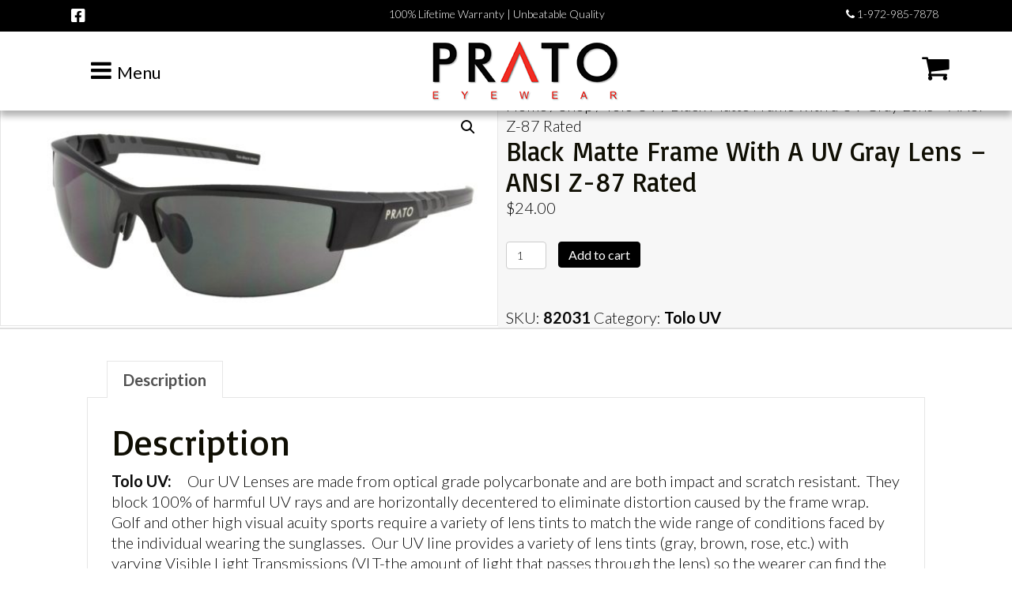

--- FILE ---
content_type: text/html; charset=UTF-8
request_url: https://pratoeyewear.com/shop/tolo-uv/black-matte-frame-with-a-uv-gray-lens/
body_size: 20704
content:
<!DOCTYPE html>
<html lang="en-US">
<head>
<meta charset="UTF-8" />
<meta name='viewport' content='width=device-width, initial-scale=1.0' />
<meta http-equiv='X-UA-Compatible' content='IE=edge' />
<link rel="profile" href="https://gmpg.org/xfn/11" />
<meta http-equiv="X-UA-Compatible" content="IE=edge" /><meta name="viewport" content="width=device-width, initial-scale=1"><meta name='robots' content='index, follow, max-image-preview:large, max-snippet:-1, max-video-preview:-1' />
	<style>img:is([sizes="auto" i], [sizes^="auto," i]) { contain-intrinsic-size: 3000px 1500px }</style>
	<!-- This site has installed PayPal for WooCommerce v1.5.7 - https://www.angelleye.com/product/woocommerce-paypal-plugin/ -->

            <script data-no-defer="1" data-ezscrex="false" data-cfasync="false" data-pagespeed-no-defer data-cookieconsent="ignore">
                var ctPublicFunctions = {"_ajax_nonce":"791a7d3fdc","_rest_nonce":"1af5cebd53","_ajax_url":"\/wp-admin\/admin-ajax.php","_rest_url":"https:\/\/pratoeyewear.com\/wp-json\/","data__cookies_type":"native","data__ajax_type":"rest","data__bot_detector_enabled":0,"data__frontend_data_log_enabled":1,"cookiePrefix":"","wprocket_detected":false,"host_url":"pratoeyewear.com","text__ee_click_to_select":"Click to select the whole data","text__ee_original_email":"The complete one is","text__ee_got_it":"Got it","text__ee_blocked":"Blocked","text__ee_cannot_connect":"Cannot connect","text__ee_cannot_decode":"Can not decode email. Unknown reason","text__ee_email_decoder":"CleanTalk email decoder","text__ee_wait_for_decoding":"The magic is on the way!","text__ee_decoding_process":"Please wait a few seconds while we decode the contact data."}
            </script>
        
            <script data-no-defer="1" data-ezscrex="false" data-cfasync="false" data-pagespeed-no-defer data-cookieconsent="ignore">
                var ctPublic = {"_ajax_nonce":"791a7d3fdc","settings__forms__check_internal":"0","settings__forms__check_external":"0","settings__forms__force_protection":0,"settings__forms__search_test":1,"settings__forms__wc_add_to_cart":0,"settings__data__bot_detector_enabled":0,"settings__sfw__anti_crawler":0,"blog_home":"https:\/\/pratoeyewear.com\/","pixel__setting":"0","pixel__enabled":false,"pixel__url":null,"data__email_check_before_post":1,"data__email_check_exist_post":0,"data__cookies_type":"native","data__key_is_ok":false,"data__visible_fields_required":true,"wl_brandname":"Anti-Spam by CleanTalk","wl_brandname_short":"CleanTalk","ct_checkjs_key":1235195469,"emailEncoderPassKey":"6b85bf0ecf334ba2fd03a3b3d4078fb4","bot_detector_forms_excluded":"W10=","advancedCacheExists":false,"varnishCacheExists":false,"wc_ajax_add_to_cart":true}
            </script>
        
	<!-- This site is optimized with the Yoast SEO plugin v26.8 - https://yoast.com/product/yoast-seo-wordpress/ -->
	<title>Black Matte Frame with a UV Gray Lens - ANSI Z-87 Rated - Prato Eyewear</title>
	<link rel="canonical" href="https://pratoeyewear.com/shop/tolo-uv/black-matte-frame-with-a-uv-gray-lens/" />
	<meta property="og:locale" content="en_US" />
	<meta property="og:type" content="article" />
	<meta property="og:title" content="Black Matte Frame with a UV Gray Lens - ANSI Z-87 Rated - Prato Eyewear" />
	<meta property="og:description" content="Tolo UV:     Our UV Lenses are made from optical grade polycarbonate and are both impact and scratch resistant.  They block 100% of harmful UV rays and are horizontally decentered to eliminate distortion caused by the frame wrap.  Golf and other high visual acuity sports require a variety of lens tints to match the wide range&hellip;" />
	<meta property="og:url" content="https://pratoeyewear.com/shop/tolo-uv/black-matte-frame-with-a-uv-gray-lens/" />
	<meta property="og:site_name" content="Prato Eyewear" />
	<meta property="article:modified_time" content="2024-11-06T01:26:52+00:00" />
	<meta property="og:image" content="https://pratoeyewear.com/wp-content/uploads/2018/02/tolo_82031__black_matte_frame_uv_gray_lens-Medium.jpg" />
	<meta property="og:image:width" content="1366" />
	<meta property="og:image:height" content="627" />
	<meta property="og:image:type" content="image/jpeg" />
	<meta name="twitter:card" content="summary_large_image" />
	<meta name="twitter:label1" content="Est. reading time" />
	<meta name="twitter:data1" content="1 minute" />
	<script type="application/ld+json" class="yoast-schema-graph">{"@context":"https://schema.org","@graph":[{"@type":"WebPage","@id":"https://pratoeyewear.com/shop/tolo-uv/black-matte-frame-with-a-uv-gray-lens/","url":"https://pratoeyewear.com/shop/tolo-uv/black-matte-frame-with-a-uv-gray-lens/","name":"Black Matte Frame with a UV Gray Lens - ANSI Z-87 Rated - Prato Eyewear","isPartOf":{"@id":"https://u2c.280.myftpupload.com/#website"},"primaryImageOfPage":{"@id":"https://pratoeyewear.com/shop/tolo-uv/black-matte-frame-with-a-uv-gray-lens/#primaryimage"},"image":{"@id":"https://pratoeyewear.com/shop/tolo-uv/black-matte-frame-with-a-uv-gray-lens/#primaryimage"},"thumbnailUrl":"https://pratoeyewear.com/wp-content/uploads/2018/02/tolo_82031__black_matte_frame_uv_gray_lens-Medium.jpg","datePublished":"2018-02-21T19:56:31+00:00","dateModified":"2024-11-06T01:26:52+00:00","breadcrumb":{"@id":"https://pratoeyewear.com/shop/tolo-uv/black-matte-frame-with-a-uv-gray-lens/#breadcrumb"},"inLanguage":"en-US","potentialAction":[{"@type":"ReadAction","target":["https://pratoeyewear.com/shop/tolo-uv/black-matte-frame-with-a-uv-gray-lens/"]}]},{"@type":"ImageObject","inLanguage":"en-US","@id":"https://pratoeyewear.com/shop/tolo-uv/black-matte-frame-with-a-uv-gray-lens/#primaryimage","url":"https://pratoeyewear.com/wp-content/uploads/2018/02/tolo_82031__black_matte_frame_uv_gray_lens-Medium.jpg","contentUrl":"https://pratoeyewear.com/wp-content/uploads/2018/02/tolo_82031__black_matte_frame_uv_gray_lens-Medium.jpg","width":1366,"height":627},{"@type":"BreadcrumbList","@id":"https://pratoeyewear.com/shop/tolo-uv/black-matte-frame-with-a-uv-gray-lens/#breadcrumb","itemListElement":[{"@type":"ListItem","position":1,"name":"Home","item":"https://pratoeyewear.com/"},{"@type":"ListItem","position":2,"name":"Shop","item":"https://u2c.280.myftpupload.com/shop/"},{"@type":"ListItem","position":3,"name":"Black Matte Frame with a UV Gray Lens &#8211; ANSI Z-87 Rated"}]},{"@type":"WebSite","@id":"https://u2c.280.myftpupload.com/#website","url":"https://u2c.280.myftpupload.com/","name":"Prato Eyewear","description":"","potentialAction":[{"@type":"SearchAction","target":{"@type":"EntryPoint","urlTemplate":"https://u2c.280.myftpupload.com/?s={search_term_string}"},"query-input":{"@type":"PropertyValueSpecification","valueRequired":true,"valueName":"search_term_string"}}],"inLanguage":"en-US"}]}</script>
	<!-- / Yoast SEO plugin. -->


<link rel='dns-prefetch' href='//www.paypalobjects.com' />
<link rel='dns-prefetch' href='//collect.commerce.godaddy.com' />
<link rel='dns-prefetch' href='//fonts.googleapis.com' />
<link href='https://fonts.gstatic.com' crossorigin rel='preconnect' />
<link rel="alternate" type="application/rss+xml" title="Prato Eyewear &raquo; Feed" href="https://pratoeyewear.com/feed/" />
<link rel="alternate" type="application/rss+xml" title="Prato Eyewear &raquo; Comments Feed" href="https://pratoeyewear.com/comments/feed/" />
<script>
window._wpemojiSettings = {"baseUrl":"https:\/\/s.w.org\/images\/core\/emoji\/16.0.1\/72x72\/","ext":".png","svgUrl":"https:\/\/s.w.org\/images\/core\/emoji\/16.0.1\/svg\/","svgExt":".svg","source":{"concatemoji":"https:\/\/pratoeyewear.com\/wp-includes\/js\/wp-emoji-release.min.js?ver=6.8.3"}};
/*! This file is auto-generated */
!function(s,n){var o,i,e;function c(e){try{var t={supportTests:e,timestamp:(new Date).valueOf()};sessionStorage.setItem(o,JSON.stringify(t))}catch(e){}}function p(e,t,n){e.clearRect(0,0,e.canvas.width,e.canvas.height),e.fillText(t,0,0);var t=new Uint32Array(e.getImageData(0,0,e.canvas.width,e.canvas.height).data),a=(e.clearRect(0,0,e.canvas.width,e.canvas.height),e.fillText(n,0,0),new Uint32Array(e.getImageData(0,0,e.canvas.width,e.canvas.height).data));return t.every(function(e,t){return e===a[t]})}function u(e,t){e.clearRect(0,0,e.canvas.width,e.canvas.height),e.fillText(t,0,0);for(var n=e.getImageData(16,16,1,1),a=0;a<n.data.length;a++)if(0!==n.data[a])return!1;return!0}function f(e,t,n,a){switch(t){case"flag":return n(e,"\ud83c\udff3\ufe0f\u200d\u26a7\ufe0f","\ud83c\udff3\ufe0f\u200b\u26a7\ufe0f")?!1:!n(e,"\ud83c\udde8\ud83c\uddf6","\ud83c\udde8\u200b\ud83c\uddf6")&&!n(e,"\ud83c\udff4\udb40\udc67\udb40\udc62\udb40\udc65\udb40\udc6e\udb40\udc67\udb40\udc7f","\ud83c\udff4\u200b\udb40\udc67\u200b\udb40\udc62\u200b\udb40\udc65\u200b\udb40\udc6e\u200b\udb40\udc67\u200b\udb40\udc7f");case"emoji":return!a(e,"\ud83e\udedf")}return!1}function g(e,t,n,a){var r="undefined"!=typeof WorkerGlobalScope&&self instanceof WorkerGlobalScope?new OffscreenCanvas(300,150):s.createElement("canvas"),o=r.getContext("2d",{willReadFrequently:!0}),i=(o.textBaseline="top",o.font="600 32px Arial",{});return e.forEach(function(e){i[e]=t(o,e,n,a)}),i}function t(e){var t=s.createElement("script");t.src=e,t.defer=!0,s.head.appendChild(t)}"undefined"!=typeof Promise&&(o="wpEmojiSettingsSupports",i=["flag","emoji"],n.supports={everything:!0,everythingExceptFlag:!0},e=new Promise(function(e){s.addEventListener("DOMContentLoaded",e,{once:!0})}),new Promise(function(t){var n=function(){try{var e=JSON.parse(sessionStorage.getItem(o));if("object"==typeof e&&"number"==typeof e.timestamp&&(new Date).valueOf()<e.timestamp+604800&&"object"==typeof e.supportTests)return e.supportTests}catch(e){}return null}();if(!n){if("undefined"!=typeof Worker&&"undefined"!=typeof OffscreenCanvas&&"undefined"!=typeof URL&&URL.createObjectURL&&"undefined"!=typeof Blob)try{var e="postMessage("+g.toString()+"("+[JSON.stringify(i),f.toString(),p.toString(),u.toString()].join(",")+"));",a=new Blob([e],{type:"text/javascript"}),r=new Worker(URL.createObjectURL(a),{name:"wpTestEmojiSupports"});return void(r.onmessage=function(e){c(n=e.data),r.terminate(),t(n)})}catch(e){}c(n=g(i,f,p,u))}t(n)}).then(function(e){for(var t in e)n.supports[t]=e[t],n.supports.everything=n.supports.everything&&n.supports[t],"flag"!==t&&(n.supports.everythingExceptFlag=n.supports.everythingExceptFlag&&n.supports[t]);n.supports.everythingExceptFlag=n.supports.everythingExceptFlag&&!n.supports.flag,n.DOMReady=!1,n.readyCallback=function(){n.DOMReady=!0}}).then(function(){return e}).then(function(){var e;n.supports.everything||(n.readyCallback(),(e=n.source||{}).concatemoji?t(e.concatemoji):e.wpemoji&&e.twemoji&&(t(e.twemoji),t(e.wpemoji)))}))}((window,document),window._wpemojiSettings);
</script>
<link rel='stylesheet' id='stripe-main-styles-css' href='https://pratoeyewear.com/wp-content/mu-plugins/vendor/godaddy/mwc-core/assets/css/stripe-settings.css' media='all' />
<link rel='stylesheet' id='godaddy-payments-payinperson-main-styles-css' href='https://pratoeyewear.com/wp-content/mu-plugins/vendor/godaddy/mwc-core/assets/css/pay-in-person-method.css' media='all' />
<link rel='stylesheet' id='angelleye-express-checkout-css-css' href='https://pratoeyewear.com/wp-content/plugins/paypal-for-woocommerce/assets/css/angelleye-express-checkout.css?ver=1.5.7' media='all' />
<style id='wp-emoji-styles-inline-css'>

	img.wp-smiley, img.emoji {
		display: inline !important;
		border: none !important;
		box-shadow: none !important;
		height: 1em !important;
		width: 1em !important;
		margin: 0 0.07em !important;
		vertical-align: -0.1em !important;
		background: none !important;
		padding: 0 !important;
	}
</style>
<link rel='stylesheet' id='wp-block-library-css' href='https://pratoeyewear.com/wp-includes/css/dist/block-library/style.min.css?ver=6.8.3' media='all' />
<style id='wp-block-library-theme-inline-css'>
.wp-block-audio :where(figcaption){color:#555;font-size:13px;text-align:center}.is-dark-theme .wp-block-audio :where(figcaption){color:#ffffffa6}.wp-block-audio{margin:0 0 1em}.wp-block-code{border:1px solid #ccc;border-radius:4px;font-family:Menlo,Consolas,monaco,monospace;padding:.8em 1em}.wp-block-embed :where(figcaption){color:#555;font-size:13px;text-align:center}.is-dark-theme .wp-block-embed :where(figcaption){color:#ffffffa6}.wp-block-embed{margin:0 0 1em}.blocks-gallery-caption{color:#555;font-size:13px;text-align:center}.is-dark-theme .blocks-gallery-caption{color:#ffffffa6}:root :where(.wp-block-image figcaption){color:#555;font-size:13px;text-align:center}.is-dark-theme :root :where(.wp-block-image figcaption){color:#ffffffa6}.wp-block-image{margin:0 0 1em}.wp-block-pullquote{border-bottom:4px solid;border-top:4px solid;color:currentColor;margin-bottom:1.75em}.wp-block-pullquote cite,.wp-block-pullquote footer,.wp-block-pullquote__citation{color:currentColor;font-size:.8125em;font-style:normal;text-transform:uppercase}.wp-block-quote{border-left:.25em solid;margin:0 0 1.75em;padding-left:1em}.wp-block-quote cite,.wp-block-quote footer{color:currentColor;font-size:.8125em;font-style:normal;position:relative}.wp-block-quote:where(.has-text-align-right){border-left:none;border-right:.25em solid;padding-left:0;padding-right:1em}.wp-block-quote:where(.has-text-align-center){border:none;padding-left:0}.wp-block-quote.is-large,.wp-block-quote.is-style-large,.wp-block-quote:where(.is-style-plain){border:none}.wp-block-search .wp-block-search__label{font-weight:700}.wp-block-search__button{border:1px solid #ccc;padding:.375em .625em}:where(.wp-block-group.has-background){padding:1.25em 2.375em}.wp-block-separator.has-css-opacity{opacity:.4}.wp-block-separator{border:none;border-bottom:2px solid;margin-left:auto;margin-right:auto}.wp-block-separator.has-alpha-channel-opacity{opacity:1}.wp-block-separator:not(.is-style-wide):not(.is-style-dots){width:100px}.wp-block-separator.has-background:not(.is-style-dots){border-bottom:none;height:1px}.wp-block-separator.has-background:not(.is-style-wide):not(.is-style-dots){height:2px}.wp-block-table{margin:0 0 1em}.wp-block-table td,.wp-block-table th{word-break:normal}.wp-block-table :where(figcaption){color:#555;font-size:13px;text-align:center}.is-dark-theme .wp-block-table :where(figcaption){color:#ffffffa6}.wp-block-video :where(figcaption){color:#555;font-size:13px;text-align:center}.is-dark-theme .wp-block-video :where(figcaption){color:#ffffffa6}.wp-block-video{margin:0 0 1em}:root :where(.wp-block-template-part.has-background){margin-bottom:0;margin-top:0;padding:1.25em 2.375em}
</style>
<style id='classic-theme-styles-inline-css'>
/*! This file is auto-generated */
.wp-block-button__link{color:#fff;background-color:#32373c;border-radius:9999px;box-shadow:none;text-decoration:none;padding:calc(.667em + 2px) calc(1.333em + 2px);font-size:1.125em}.wp-block-file__button{background:#32373c;color:#fff;text-decoration:none}
</style>
<style id='global-styles-inline-css'>
:root{--wp--preset--aspect-ratio--square: 1;--wp--preset--aspect-ratio--4-3: 4/3;--wp--preset--aspect-ratio--3-4: 3/4;--wp--preset--aspect-ratio--3-2: 3/2;--wp--preset--aspect-ratio--2-3: 2/3;--wp--preset--aspect-ratio--16-9: 16/9;--wp--preset--aspect-ratio--9-16: 9/16;--wp--preset--color--black: #000000;--wp--preset--color--cyan-bluish-gray: #abb8c3;--wp--preset--color--white: #ffffff;--wp--preset--color--pale-pink: #f78da7;--wp--preset--color--vivid-red: #cf2e2e;--wp--preset--color--luminous-vivid-orange: #ff6900;--wp--preset--color--luminous-vivid-amber: #fcb900;--wp--preset--color--light-green-cyan: #7bdcb5;--wp--preset--color--vivid-green-cyan: #00d084;--wp--preset--color--pale-cyan-blue: #8ed1fc;--wp--preset--color--vivid-cyan-blue: #0693e3;--wp--preset--color--vivid-purple: #9b51e0;--wp--preset--color--fl-heading-text: #0f0e03;--wp--preset--color--fl-body-bg: #ffffff;--wp--preset--color--fl-body-text: #0a0a0a;--wp--preset--color--fl-accent: #000000;--wp--preset--color--fl-accent-hover: #a91623;--wp--preset--color--fl-topbar-bg: #000000;--wp--preset--color--fl-topbar-text: #ffffff;--wp--preset--color--fl-topbar-link: #ffffff;--wp--preset--color--fl-topbar-hover: #ffffff;--wp--preset--color--fl-header-bg: #ffffff;--wp--preset--color--fl-header-text: #1d88ca;--wp--preset--color--fl-header-link: #1d88ca;--wp--preset--color--fl-header-hover: #2a318a;--wp--preset--color--fl-nav-bg: #ffffff;--wp--preset--color--fl-nav-link: #ffffff;--wp--preset--color--fl-nav-hover: #1e73be;--wp--preset--color--fl-content-bg: #ffffff;--wp--preset--color--fl-footer-widgets-bg: #000000;--wp--preset--color--fl-footer-widgets-text: #a6a6a6;--wp--preset--color--fl-footer-widgets-link: #f79234;--wp--preset--color--fl-footer-widgets-hover: #f79234;--wp--preset--color--fl-footer-bg: #545460;--wp--preset--color--fl-footer-text: #ffffff;--wp--preset--color--fl-footer-link: #ffffff;--wp--preset--color--fl-footer-hover: #ffffff;--wp--preset--gradient--vivid-cyan-blue-to-vivid-purple: linear-gradient(135deg,rgba(6,147,227,1) 0%,rgb(155,81,224) 100%);--wp--preset--gradient--light-green-cyan-to-vivid-green-cyan: linear-gradient(135deg,rgb(122,220,180) 0%,rgb(0,208,130) 100%);--wp--preset--gradient--luminous-vivid-amber-to-luminous-vivid-orange: linear-gradient(135deg,rgba(252,185,0,1) 0%,rgba(255,105,0,1) 100%);--wp--preset--gradient--luminous-vivid-orange-to-vivid-red: linear-gradient(135deg,rgba(255,105,0,1) 0%,rgb(207,46,46) 100%);--wp--preset--gradient--very-light-gray-to-cyan-bluish-gray: linear-gradient(135deg,rgb(238,238,238) 0%,rgb(169,184,195) 100%);--wp--preset--gradient--cool-to-warm-spectrum: linear-gradient(135deg,rgb(74,234,220) 0%,rgb(151,120,209) 20%,rgb(207,42,186) 40%,rgb(238,44,130) 60%,rgb(251,105,98) 80%,rgb(254,248,76) 100%);--wp--preset--gradient--blush-light-purple: linear-gradient(135deg,rgb(255,206,236) 0%,rgb(152,150,240) 100%);--wp--preset--gradient--blush-bordeaux: linear-gradient(135deg,rgb(254,205,165) 0%,rgb(254,45,45) 50%,rgb(107,0,62) 100%);--wp--preset--gradient--luminous-dusk: linear-gradient(135deg,rgb(255,203,112) 0%,rgb(199,81,192) 50%,rgb(65,88,208) 100%);--wp--preset--gradient--pale-ocean: linear-gradient(135deg,rgb(255,245,203) 0%,rgb(182,227,212) 50%,rgb(51,167,181) 100%);--wp--preset--gradient--electric-grass: linear-gradient(135deg,rgb(202,248,128) 0%,rgb(113,206,126) 100%);--wp--preset--gradient--midnight: linear-gradient(135deg,rgb(2,3,129) 0%,rgb(40,116,252) 100%);--wp--preset--font-size--small: 13px;--wp--preset--font-size--medium: 20px;--wp--preset--font-size--large: 36px;--wp--preset--font-size--x-large: 42px;--wp--preset--spacing--20: 0.44rem;--wp--preset--spacing--30: 0.67rem;--wp--preset--spacing--40: 1rem;--wp--preset--spacing--50: 1.5rem;--wp--preset--spacing--60: 2.25rem;--wp--preset--spacing--70: 3.38rem;--wp--preset--spacing--80: 5.06rem;--wp--preset--shadow--natural: 6px 6px 9px rgba(0, 0, 0, 0.2);--wp--preset--shadow--deep: 12px 12px 50px rgba(0, 0, 0, 0.4);--wp--preset--shadow--sharp: 6px 6px 0px rgba(0, 0, 0, 0.2);--wp--preset--shadow--outlined: 6px 6px 0px -3px rgba(255, 255, 255, 1), 6px 6px rgba(0, 0, 0, 1);--wp--preset--shadow--crisp: 6px 6px 0px rgba(0, 0, 0, 1);}:where(.is-layout-flex){gap: 0.5em;}:where(.is-layout-grid){gap: 0.5em;}body .is-layout-flex{display: flex;}.is-layout-flex{flex-wrap: wrap;align-items: center;}.is-layout-flex > :is(*, div){margin: 0;}body .is-layout-grid{display: grid;}.is-layout-grid > :is(*, div){margin: 0;}:where(.wp-block-columns.is-layout-flex){gap: 2em;}:where(.wp-block-columns.is-layout-grid){gap: 2em;}:where(.wp-block-post-template.is-layout-flex){gap: 1.25em;}:where(.wp-block-post-template.is-layout-grid){gap: 1.25em;}.has-black-color{color: var(--wp--preset--color--black) !important;}.has-cyan-bluish-gray-color{color: var(--wp--preset--color--cyan-bluish-gray) !important;}.has-white-color{color: var(--wp--preset--color--white) !important;}.has-pale-pink-color{color: var(--wp--preset--color--pale-pink) !important;}.has-vivid-red-color{color: var(--wp--preset--color--vivid-red) !important;}.has-luminous-vivid-orange-color{color: var(--wp--preset--color--luminous-vivid-orange) !important;}.has-luminous-vivid-amber-color{color: var(--wp--preset--color--luminous-vivid-amber) !important;}.has-light-green-cyan-color{color: var(--wp--preset--color--light-green-cyan) !important;}.has-vivid-green-cyan-color{color: var(--wp--preset--color--vivid-green-cyan) !important;}.has-pale-cyan-blue-color{color: var(--wp--preset--color--pale-cyan-blue) !important;}.has-vivid-cyan-blue-color{color: var(--wp--preset--color--vivid-cyan-blue) !important;}.has-vivid-purple-color{color: var(--wp--preset--color--vivid-purple) !important;}.has-black-background-color{background-color: var(--wp--preset--color--black) !important;}.has-cyan-bluish-gray-background-color{background-color: var(--wp--preset--color--cyan-bluish-gray) !important;}.has-white-background-color{background-color: var(--wp--preset--color--white) !important;}.has-pale-pink-background-color{background-color: var(--wp--preset--color--pale-pink) !important;}.has-vivid-red-background-color{background-color: var(--wp--preset--color--vivid-red) !important;}.has-luminous-vivid-orange-background-color{background-color: var(--wp--preset--color--luminous-vivid-orange) !important;}.has-luminous-vivid-amber-background-color{background-color: var(--wp--preset--color--luminous-vivid-amber) !important;}.has-light-green-cyan-background-color{background-color: var(--wp--preset--color--light-green-cyan) !important;}.has-vivid-green-cyan-background-color{background-color: var(--wp--preset--color--vivid-green-cyan) !important;}.has-pale-cyan-blue-background-color{background-color: var(--wp--preset--color--pale-cyan-blue) !important;}.has-vivid-cyan-blue-background-color{background-color: var(--wp--preset--color--vivid-cyan-blue) !important;}.has-vivid-purple-background-color{background-color: var(--wp--preset--color--vivid-purple) !important;}.has-black-border-color{border-color: var(--wp--preset--color--black) !important;}.has-cyan-bluish-gray-border-color{border-color: var(--wp--preset--color--cyan-bluish-gray) !important;}.has-white-border-color{border-color: var(--wp--preset--color--white) !important;}.has-pale-pink-border-color{border-color: var(--wp--preset--color--pale-pink) !important;}.has-vivid-red-border-color{border-color: var(--wp--preset--color--vivid-red) !important;}.has-luminous-vivid-orange-border-color{border-color: var(--wp--preset--color--luminous-vivid-orange) !important;}.has-luminous-vivid-amber-border-color{border-color: var(--wp--preset--color--luminous-vivid-amber) !important;}.has-light-green-cyan-border-color{border-color: var(--wp--preset--color--light-green-cyan) !important;}.has-vivid-green-cyan-border-color{border-color: var(--wp--preset--color--vivid-green-cyan) !important;}.has-pale-cyan-blue-border-color{border-color: var(--wp--preset--color--pale-cyan-blue) !important;}.has-vivid-cyan-blue-border-color{border-color: var(--wp--preset--color--vivid-cyan-blue) !important;}.has-vivid-purple-border-color{border-color: var(--wp--preset--color--vivid-purple) !important;}.has-vivid-cyan-blue-to-vivid-purple-gradient-background{background: var(--wp--preset--gradient--vivid-cyan-blue-to-vivid-purple) !important;}.has-light-green-cyan-to-vivid-green-cyan-gradient-background{background: var(--wp--preset--gradient--light-green-cyan-to-vivid-green-cyan) !important;}.has-luminous-vivid-amber-to-luminous-vivid-orange-gradient-background{background: var(--wp--preset--gradient--luminous-vivid-amber-to-luminous-vivid-orange) !important;}.has-luminous-vivid-orange-to-vivid-red-gradient-background{background: var(--wp--preset--gradient--luminous-vivid-orange-to-vivid-red) !important;}.has-very-light-gray-to-cyan-bluish-gray-gradient-background{background: var(--wp--preset--gradient--very-light-gray-to-cyan-bluish-gray) !important;}.has-cool-to-warm-spectrum-gradient-background{background: var(--wp--preset--gradient--cool-to-warm-spectrum) !important;}.has-blush-light-purple-gradient-background{background: var(--wp--preset--gradient--blush-light-purple) !important;}.has-blush-bordeaux-gradient-background{background: var(--wp--preset--gradient--blush-bordeaux) !important;}.has-luminous-dusk-gradient-background{background: var(--wp--preset--gradient--luminous-dusk) !important;}.has-pale-ocean-gradient-background{background: var(--wp--preset--gradient--pale-ocean) !important;}.has-electric-grass-gradient-background{background: var(--wp--preset--gradient--electric-grass) !important;}.has-midnight-gradient-background{background: var(--wp--preset--gradient--midnight) !important;}.has-small-font-size{font-size: var(--wp--preset--font-size--small) !important;}.has-medium-font-size{font-size: var(--wp--preset--font-size--medium) !important;}.has-large-font-size{font-size: var(--wp--preset--font-size--large) !important;}.has-x-large-font-size{font-size: var(--wp--preset--font-size--x-large) !important;}
:where(.wp-block-post-template.is-layout-flex){gap: 1.25em;}:where(.wp-block-post-template.is-layout-grid){gap: 1.25em;}
:where(.wp-block-columns.is-layout-flex){gap: 2em;}:where(.wp-block-columns.is-layout-grid){gap: 2em;}
:root :where(.wp-block-pullquote){font-size: 1.5em;line-height: 1.6;}
</style>
<link rel='stylesheet' id='cleantalk-public-css-css' href='https://pratoeyewear.com/wp-content/plugins/cleantalk-spam-protect/css/cleantalk-public.min.css?ver=6.71.1_1769427858' media='all' />
<link rel='stylesheet' id='cleantalk-email-decoder-css-css' href='https://pratoeyewear.com/wp-content/plugins/cleantalk-spam-protect/css/cleantalk-email-decoder.min.css?ver=6.71.1_1769427858' media='all' />
<link rel='stylesheet' id='photoswipe-css' href='https://pratoeyewear.com/wp-content/plugins/woocommerce/assets/css/photoswipe/photoswipe.min.css?ver=10.4.3' media='all' />
<link rel='stylesheet' id='photoswipe-default-skin-css' href='https://pratoeyewear.com/wp-content/plugins/woocommerce/assets/css/photoswipe/default-skin/default-skin.min.css?ver=10.4.3' media='all' />
<link rel='stylesheet' id='woocommerce-layout-css' href='https://pratoeyewear.com/wp-content/plugins/woocommerce/assets/css/woocommerce-layout.css?ver=10.4.3' media='all' />
<link rel='stylesheet' id='woocommerce-smallscreen-css' href='https://pratoeyewear.com/wp-content/plugins/woocommerce/assets/css/woocommerce-smallscreen.css?ver=10.4.3' media='only screen and (max-width: 767px)' />
<link rel='stylesheet' id='woocommerce-general-css' href='https://pratoeyewear.com/wp-content/plugins/woocommerce/assets/css/woocommerce.css?ver=10.4.3' media='all' />
<style id='woocommerce-inline-inline-css'>
.woocommerce form .form-row .required { visibility: visible; }
</style>
<link rel='stylesheet' id='woopack-frontend-css' href='https://pratoeyewear.com/wp-content/plugins/woopack/assets/css/frontend.css?ver=1.5.11' media='all' />
<link rel='stylesheet' id='wp-components-css' href='https://pratoeyewear.com/wp-includes/css/dist/components/style.min.css?ver=6.8.3' media='all' />
<link rel='stylesheet' id='godaddy-styles-css' href='https://pratoeyewear.com/wp-content/mu-plugins/vendor/wpex/godaddy-launch/includes/Dependencies/GoDaddy/Styles/build/latest.css?ver=2.0.2' media='all' />
<link rel='stylesheet' id='font-awesome-5-css' href='https://pratoeyewear.com/wp-content/plugins/bb-plugin/fonts/fontawesome/5.15.4/css/all.min.css?ver=2.10.0.6' media='all' />
<link rel='stylesheet' id='font-awesome-css' href='https://pratoeyewear.com/wp-content/plugins/bb-plugin/fonts/fontawesome/5.15.4/css/v4-shims.min.css?ver=2.10.0.6' media='all' />
<link rel='stylesheet' id='fl-builder-layout-bundle-3ef85b33b31a010d3f5fba0bb5a5f47e-css' href='https://pratoeyewear.com/wp-content/uploads/bb-plugin/cache/3ef85b33b31a010d3f5fba0bb5a5f47e-layout-bundle.css?ver=2.10.0.6-1.5.2.1-20251125200437' media='all' />
<link rel='stylesheet' id='mwc-payments-payment-form-css' href='https://pratoeyewear.com/wp-content/mu-plugins/vendor/godaddy/mwc-core/assets/css/payment-form.css' media='all' />
<link rel='stylesheet' id='shiftnav-css' href='https://pratoeyewear.com/wp-content/plugins/shiftnav-pro/pro/assets/css/shiftnav.min.css?ver=1.8.2' media='all' />
<link rel='stylesheet' id='ppe_single-css' href='https://pratoeyewear.com/wp-content/plugins/paypal-for-woocommerce/assets/css/single.css?ver=1.5.7' media='all' />
<link rel='stylesheet' id='shiftnav-font-awesome-css' href='https://pratoeyewear.com/wp-content/plugins/shiftnav-pro/assets/css/fontawesome/css/font-awesome.min.css?ver=1.8.2' media='all' />
<link rel='stylesheet' id='shiftnav-standard-dark-css' href='https://pratoeyewear.com/wp-content/plugins/shiftnav-pro/assets/css/skins/standard-dark.css?ver=1.8.2' media='all' />
<link rel='stylesheet' id='jquery-magnificpopup-css' href='https://pratoeyewear.com/wp-content/plugins/bb-plugin/css/jquery.magnificpopup.min.css?ver=2.10.0.6' media='all' />
<link rel='stylesheet' id='bootstrap-css' href='https://pratoeyewear.com/wp-content/themes/bb-theme/css/bootstrap.min.css?ver=1.7.19.2' media='all' />
<link rel='stylesheet' id='fl-automator-skin-css' href='https://pratoeyewear.com/wp-content/uploads/bb-theme/skin-69813726bd90e.css?ver=1.7.19.2' media='all' />
<link rel='stylesheet' id='pp-animate-css' href='https://pratoeyewear.com/wp-content/plugins/bbpowerpack/assets/css/animate.min.css?ver=3.5.1' media='all' />
<link rel='stylesheet' id='fl-builder-google-fonts-9efd1babdbff69b976f6a13b757a4ae7-css' href='//fonts.googleapis.com/css?family=Lato%3A300%2C400%2C700%7CBasic%3A400%7CFira+Sans%3A500&#038;ver=6.8.3' media='all' />
<script src="https://pratoeyewear.com/wp-includes/js/jquery/jquery.min.js?ver=3.7.1" id="jquery-core-js"></script>
<script src="https://pratoeyewear.com/wp-includes/js/jquery/jquery-migrate.min.js?ver=3.4.1" id="jquery-migrate-js"></script>
<script src="https://www.paypalobjects.com/api/checkout.min.js&#039; data-version-4 async data-log-level=&#039;error" id="angelleye-in-context-checkout-js-js"></script>
<script id="angelleye-in-context-checkout-js-frontend-js-extra">
var angelleye_in_content_param = {"environment":"production","locale":"en_US","start_flow":"https:\/\/pratoeyewear.com\/cart\/?startcheckout=true","show_modal":"1","update_shipping_costs_nonce":"e533aa5589","ajaxurl":"\/?wc-ajax=wc_angelleye_ppec_update_shipping_costs","generate_cart_nonce":"b8a17c9af6","add_to_cart_ajaxurl":"\/?wc-ajax=angelleye_ajax_generate_cart","is_product":"yes","is_cart":"no","is_checkout":"no","cart_button_possition":"bottom","is_display_on_checkout":"yes","button_size":"responsive","mini_cart_button_size":"responsive","button_color":"gold","button_shape":"rect","button_label":"buynow","button_tagline":"true","button_layout":"horizontal","mini_cart_button_layout":"horizontal","button_fundingicons":"true","cancel_page":"https:\/\/pratoeyewear.com\/cart\/","is_paypal_credit_enable":"yes","allowed_funding_methods":"[\"card\",\"elv\",\"venmo\"]","disallowed_funding_methods":"[\"credit\"]","mini_cart_allowed_funding_methods":"[\"card\",\"elv\",\"venmo\"]","mini_cart_disallowed_funding_methods":"[\"credit\"]","enable_google_analytics_click":"no","set_express_checkout":"https:\/\/pratoeyewear.com\/?wc-api=WC_Gateway_PayPal_Express_AngellEYE&pp_action=set_express_checkout","zcommit":"false"};
</script>
<script src="https://pratoeyewear.com/wp-content/plugins/paypal-for-woocommerce/assets/js/angelleye-in-context-checkout.min.js?ver=1770100466" id="angelleye-in-context-checkout-js-frontend-js"></script>
<script src="https://pratoeyewear.com/wp-content/plugins/cleantalk-spam-protect/js/apbct-public-bundle_gathering.min.js?ver=6.71.1_1769427858" id="apbct-public-bundle_gathering.min-js-js"></script>
<script src="https://pratoeyewear.com/wp-content/plugins/woocommerce/assets/js/jquery-blockui/jquery.blockUI.min.js?ver=2.7.0-wc.10.4.3" id="wc-jquery-blockui-js" defer data-wp-strategy="defer"></script>
<script id="wc-add-to-cart-js-extra">
var wc_add_to_cart_params = {"ajax_url":"\/wp-admin\/admin-ajax.php","wc_ajax_url":"\/?wc-ajax=%%endpoint%%","i18n_view_cart":"View cart","cart_url":"https:\/\/pratoeyewear.com\/cart\/","is_cart":"","cart_redirect_after_add":"yes"};
</script>
<script src="https://pratoeyewear.com/wp-content/plugins/woocommerce/assets/js/frontend/add-to-cart.min.js?ver=10.4.3" id="wc-add-to-cart-js" defer data-wp-strategy="defer"></script>
<script src="https://pratoeyewear.com/wp-content/plugins/woocommerce/assets/js/zoom/jquery.zoom.min.js?ver=1.7.21-wc.10.4.3" id="wc-zoom-js" defer data-wp-strategy="defer"></script>
<script src="https://pratoeyewear.com/wp-content/plugins/woocommerce/assets/js/flexslider/jquery.flexslider.min.js?ver=2.7.2-wc.10.4.3" id="wc-flexslider-js" defer data-wp-strategy="defer"></script>
<script src="https://pratoeyewear.com/wp-content/plugins/woocommerce/assets/js/photoswipe/photoswipe.min.js?ver=4.1.1-wc.10.4.3" id="wc-photoswipe-js" defer data-wp-strategy="defer"></script>
<script src="https://pratoeyewear.com/wp-content/plugins/woocommerce/assets/js/photoswipe/photoswipe-ui-default.min.js?ver=4.1.1-wc.10.4.3" id="wc-photoswipe-ui-default-js" defer data-wp-strategy="defer"></script>
<script id="wc-single-product-js-extra">
var wc_single_product_params = {"i18n_required_rating_text":"Please select a rating","i18n_rating_options":["1 of 5 stars","2 of 5 stars","3 of 5 stars","4 of 5 stars","5 of 5 stars"],"i18n_product_gallery_trigger_text":"View full-screen image gallery","review_rating_required":"yes","flexslider":{"rtl":false,"animation":"slide","smoothHeight":true,"directionNav":false,"controlNav":"thumbnails","slideshow":false,"animationSpeed":500,"animationLoop":false,"allowOneSlide":false},"zoom_enabled":"1","zoom_options":[],"photoswipe_enabled":"1","photoswipe_options":{"shareEl":false,"closeOnScroll":false,"history":false,"hideAnimationDuration":0,"showAnimationDuration":0},"flexslider_enabled":"1"};
</script>
<script src="https://pratoeyewear.com/wp-content/plugins/woocommerce/assets/js/frontend/single-product.min.js?ver=10.4.3" id="wc-single-product-js" defer data-wp-strategy="defer"></script>
<script src="https://pratoeyewear.com/wp-content/plugins/woocommerce/assets/js/js-cookie/js.cookie.min.js?ver=2.1.4-wc.10.4.3" id="wc-js-cookie-js" defer data-wp-strategy="defer"></script>
<script id="woocommerce-js-extra">
var woocommerce_params = {"ajax_url":"\/wp-admin\/admin-ajax.php","wc_ajax_url":"\/?wc-ajax=%%endpoint%%","i18n_password_show":"Show password","i18n_password_hide":"Hide password"};
</script>
<script src="https://pratoeyewear.com/wp-content/plugins/woocommerce/assets/js/frontend/woocommerce.min.js?ver=10.4.3" id="woocommerce-js" defer data-wp-strategy="defer"></script>
<script src="https://collect.commerce.godaddy.com/sdk.js" id="poynt-collect-sdk-js"></script>
<script id="mwc-payments-poynt-payment-form-js-extra">
var poyntPaymentFormI18n = {"errorMessages":{"genericError":"An error occurred, please try again or try an alternate form of payment.","missingCardDetails":"Missing card details.","missingBillingDetails":"Missing billing details."}};
</script>
<script src="https://pratoeyewear.com/wp-content/mu-plugins/vendor/godaddy/mwc-core/assets/js/payments/frontend/poynt.js" id="mwc-payments-poynt-payment-form-js"></script>
<link rel="https://api.w.org/" href="https://pratoeyewear.com/wp-json/" /><link rel="alternate" title="JSON" type="application/json" href="https://pratoeyewear.com/wp-json/wp/v2/product/2300" /><link rel="EditURI" type="application/rsd+xml" title="RSD" href="https://pratoeyewear.com/xmlrpc.php?rsd" />
<meta name="generator" content="WordPress 6.8.3" />
<meta name="generator" content="WooCommerce 10.4.3" />
<link rel='shortlink' href='https://pratoeyewear.com/?p=2300' />
<link rel="alternate" title="oEmbed (JSON)" type="application/json+oembed" href="https://pratoeyewear.com/wp-json/oembed/1.0/embed?url=https%3A%2F%2Fpratoeyewear.com%2Fshop%2Ftolo-uv%2Fblack-matte-frame-with-a-uv-gray-lens%2F" />
<link rel="alternate" title="oEmbed (XML)" type="text/xml+oembed" href="https://pratoeyewear.com/wp-json/oembed/1.0/embed?url=https%3A%2F%2Fpratoeyewear.com%2Fshop%2Ftolo-uv%2Fblack-matte-frame-with-a-uv-gray-lens%2F&#038;format=xml" />
		<script>
			var bb_powerpack = {
				version: '2.40.10',
				getAjaxUrl: function() { return atob( 'aHR0cHM6Ly9wcmF0b2V5ZXdlYXIuY29tL3dwLWFkbWluL2FkbWluLWFqYXgucGhw' ); },
				callback: function() {},
				mapMarkerData: {},
				post_id: '2300',
				search_term: '',
				current_page: 'https://pratoeyewear.com/shop/tolo-uv/black-matte-frame-with-a-uv-gray-lens/',
				conditionals: {
					is_front_page: false,
					is_home: false,
					is_archive: false,
					current_post_type: '',
					is_tax: false,
										is_author: false,
					current_author: false,
					is_search: false,
									}
			};
		</script>
		
		<!-- ShiftNav CSS
	================================================================ -->
		<style type="text/css" id="shiftnav-dynamic-css">
				@media only screen and (min-width:1087px){ #shiftnav-toggle-main, .shiftnav-toggle-mobile{ display:none; } .shiftnav-wrap { padding-top:0 !important; } }
	@media only screen and (max-width:1086px){ .top-header{ display:none !important; } }

/** ShiftNav Custom Menu Styles (Customizer) **/
/* togglebar */
#shiftnav-toggle-main { background:#ffffff; color:#000000; font-size:30px !important; }
#shiftnav-toggle-main.shiftnav-toggle-main-entire-bar:before, #shiftnav-toggle-main .shiftnav-toggle-burger { font-size:25px; }
/* shiftnav-main */
.shiftnav.shiftnav-shiftnav-main { background:#ffffff; color:#0a0a0a; }
.shiftnav.shiftnav-shiftnav-main .shiftnav-site-title { color:#0a0a0a; }
.shiftnav.shiftnav-shiftnav-main ul.shiftnav-menu li.menu-item > .shiftnav-target { background:#ffffff; color:#000000; font-size:20px; text-shadow:none; }
.shiftnav.shiftnav-shiftnav-main ul.shiftnav-menu li.menu-item.shiftnav-active > .shiftnav-target, .shiftnav.shiftnav-shiftnav-main ul.shiftnav-menu li.menu-item.shiftnav-in-transition > .shiftnav-target, .shiftnav.shiftnav-shiftnav-main ul.shiftnav-menu.shiftnav-active-on-hover li.menu-item > .shiftnav-target:hover, .shiftnav.shiftnav-shiftnav-main ul.shiftnav-menu.shiftnav-active-highlight li.menu-item > .shiftnav-target:active { background:#ffffff; color:#0a0a0a; border-top:1px solid #ffffff; border-bottom:1px solid #ffffff; }
.shiftnav.shiftnav-shiftnav-main ul.shiftnav-menu li.menu-item.current-menu-item > .shiftnav-target, .shiftnav.shiftnav-shiftnav-main ul.shiftnav-menu li.menu-item ul.sub-menu .current-menu-item > .shiftnav-target, .shiftnav.shiftnav-shiftnav-main ul.shiftnav-menu > li.shiftnav-sub-accordion.current-menu-ancestor > .shiftnav-target, .shiftnav.shiftnav-shiftnav-main ul.shiftnav-menu > li.shiftnav-sub-shift.current-menu-ancestor > .shiftnav-target { background:#ffffff; color:#000000; }
.shiftnav.shiftnav-shiftnav-main ul.shiftnav-menu li.menu-item.shiftnav-highlight > .shiftnav-target, .shiftnav.shiftnav-shiftnav-main ul.shiftnav-menu li.menu-item ul.sub-menu .shiftnav-highlight > .shiftnav-target { background:#ffffff; color:#0a0a0a; }
.shiftnav.shiftnav-shiftnav-main ul.shiftnav-menu li.menu-item > .shiftnav-target, .shiftnav.shiftnav-shiftnav-main ul.shiftnav-menu li.menu-item > .shiftnav-submenu-activation { border-top:1px solid #ffffff; border-bottom:1px solid #ffffff; border:none; }
.shiftnav.shiftnav-shiftnav-main ul.shiftnav-menu li.menu-item > .shiftnav-submenu-activation { background:#000000; color:#ffffff; }
.shiftnav.shiftnav-shiftnav-main ul.shiftnav-menu li.menu-item > .shiftnav-submenu-activation:hover, .shiftnav.shiftnav-shiftnav-main ul.shiftnav-menu li.menu-item.shiftnav-active > .shiftnav-submenu-activation, .shiftnav.shiftnav-shiftnav-main ul.shiftnav-menu li.menu-item.shiftnav-in-transition > .shiftnav-submenu-activation { background:#000000; color:#ffffff; }
.shiftnav.shiftnav-shiftnav-main ul.shiftnav-menu li.shiftnav-retract .shiftnav-target { background:#000000; color:#ffffff; }
.shiftnav.shiftnav-shiftnav-main ul.shiftnav-menu ul.sub-menu { background:#ffffff; }
.shiftnav.shiftnav-shiftnav-main ul.shiftnav-menu ul.sub-menu li.menu-item > .shiftnav-target { background:#ffffff; color:#000000; border-top:1px solid #ffffff; border-bottom:1px solid #ffffff; font-size:15px; font-weight:normal; }
.shiftnav.shiftnav-shiftnav-main, .shiftnav.shiftnav-shiftnav-main .shiftnav-menu-item, .shiftnav.shiftnav-shiftnav-main .shiftnav-menu-item .shiftnav-target { font-family:Basic; }

/* Status: Loaded from Transient */
		</style>
		<!-- end ShiftNav CSS -->

			<script type="text/javascript">
						var woopack_config = {"ajaxurl":"https:\/\/pratoeyewear.com\/wp-admin\/admin-ajax.php","page":0,"current_page":"https:\/\/pratoeyewear.com\/shop\/tolo-uv\/black-matte-frame-with-a-uv-gray-lens\/","woo_url":"https:\/\/pratoeyewear.com\/wp-content\/plugins\/woocommerce\/","conditionals":{"is_archive":false,"is_tax":false,"is_author":false,"is_search":false}};
		</script>
			<noscript><style>.woocommerce-product-gallery{ opacity: 1 !important; }</style></noscript>
	<style>.recentcomments a{display:inline !important;padding:0 !important;margin:0 !important;}</style><link rel="icon" href="https://pratoeyewear.com/wp-content/uploads/2017/10/favicon.jpg" sizes="32x32" />
<link rel="icon" href="https://pratoeyewear.com/wp-content/uploads/2017/10/favicon.jpg" sizes="192x192" />
<link rel="apple-touch-icon" href="https://pratoeyewear.com/wp-content/uploads/2017/10/favicon.jpg" />
<meta name="msapplication-TileImage" content="https://pratoeyewear.com/wp-content/uploads/2017/10/favicon.jpg" />
		<style id="wp-custom-css">
			

/*
CSS Migrated from BB theme:
*/

/* Remove image file name from zoomed-up version of product image */
.pswp__caption {
	display: none;
}

.row-shadow {
  -webkit-box-shadow:0px 7px 8px rgba(0,0,0,0.3);
 -moz-box-shadow:0px 7px 8px rgba(0,0,0,0.3);
 box-shadow:0px 7px 8px rgba(0,0,0,0.3);
}


.outline-subheader {
    text-shadow: 
    0px 4px 7px rgba(0,0,0,0.9),
    0px 1px 15px rgba(0,0,0,0.9),
    0px 18px 23px rgba(0,0,0,0.3);
}

.shiftnav.shiftnav-shiftnav-main ul.sub-menu li.menu-item { margin-top: -15px !important; margin-bottom: -20px !important; }


.zindex-lower {
	z-index: 1;
}

.zindex {
  z-index: 999;
}

/*Change text highlight color*/
::selection {
  background: #e72432; /* WebKit/Blink Browsers */
  color: #ffffff;
}
::-moz-selection {
  background: #e72432; /* Gecko Browsers */
  color: #ffffff;
}

    .fl-page-bar {
        position: relative;
        z-index: 3;
    }

/* Add transparent linear black overlay to header*/

   .header-overlay .fl-row-content-wrap:after {
    	content: '';
    	display: block;
    	position: absolute;
    	top: 0;
    	right: 0;
    	bottom: 0;
    	left: 0;
    	z-index: 0;
    }
    .header-overlay .fl-row-content {
    	position: relative;
    	z-index: 1;
    }
    .header-overlay .fl-row-content-wrap:after {
  background: -webkit-linear-gradient(top,rgba(0,0,0,0),rgba(0,0,0,0.8)); /*Safari 5.1-6*/
  background: -o-linear-gradient(bottom,rgba(0,0,0,0),rgba(0,0,0,0.8)); /*Opera 11.1-12*/
  background: -moz-linear-gradient(bottom,rgba(0,0,0,0),rgba(0,0,0,0.8)); /*Fx 3.6-15*/
  background: linear-gradient(to bottom, rgba(0,0,0,0), rgba(0,0,0,0.8)); /*Standard*/
    }


.home .fl-page-header-wrap {
    padding-bottom:7px;
    padding-top:7px;
}		</style>
		<meta name="google-site-verification" content="IiHScUXL3srOCNpseRkOzrfVs3DpTBpQ6KC2ar-noFM" />

<script type="text/javascript">var _gaq = _gaq || []; _gaq.push(['_setAccount', 'UA-57592050-1']); _gaq.push(['_trackPageview']);(function() { var ga = document.createElement('script'); ga.type = 'text/javascript'; ga.async = true;ga.src = ('https:' == document.location.protocol ? 'https://ssl' : 'http://www') + '.google-analytics.com/ga.js';var s = document.getElementsByTagName('script')[0]; s.parentNode.insertBefore(ga, s); })();</script>	

<!-- Global site tag (gtag.js) - Google Analytics -->
<script async src="https://www.googletagmanager.com/gtag/js?id=UA-129782190-1"></script>
<script>
  window.dataLayer = window.dataLayer || [];
  function gtag(){dataLayer.push(arguments);}
  gtag('js', new Date());

  gtag('config', 'UA-129782190-1');
</script>

<link rel="stylesheet" href="https://pratoeyewear.com/wp-content/themes/bb-theme-child/style.css" /></head>
<body data-rsssl=1 class="wp-singular product-template-default single single-product postid-2300 wp-theme-bb-theme wp-child-theme-bb-theme-child theme-bb-theme fl-builder-2-10-0-6 fl-themer-1-5-2-1-20251125200437 fl-theme-1-7-19-2 fl-no-js woocommerce woocommerce-page woocommerce-no-js fl-theme-builder-header fl-theme-builder-header-header fl-theme-builder-footer fl-theme-builder-footer-footer fl-theme-builder-part fl-theme-builder-part-top-bar fl-theme-builder-singular fl-theme-builder-singular-product has_paypal_express_checkout fl-framework-bootstrap fl-preset-default-dark fl-full-width fl-search-active woo-4 woo-products-per-page-16 fl-submenu-indicator" itemscope="itemscope" itemtype="https://schema.org/WebPage">

	<!-- ShiftNav Main Toggle -->
	<div id="shiftnav-toggle-main" class="shiftnav-toggle-main-align-center shiftnav-toggle-style-full_bar shiftnav-togglebar-gap-auto shiftnav-toggle-edge-left shiftnav-toggle-icon-x"  		><button id="shiftnav-toggle-main-button" class="shiftnav-toggle shiftnav-toggle-shiftnav-main shiftnav-toggle-burger" tabindex="0" 	data-shiftnav-target="shiftnav-main"	aria-label="Toggle Menu"><i class="fa fa-bars"></i></button><div class="shiftnav-main-toggle-content shiftnav-toggle-main-block"><a href="/"><img src="/wp-content/uploads/2017/10/logodropshawdow-sm.png"  width="140px" style="margin-top: -17px; margin-bottom: 15px;"></a></div>		<div class="shiftnav-main-toggle-content-after"><a href="/cart/"><i class="fa fa-shopping-cart" style="margin-top: 8px"></i></a></div>
	</div>
	<!-- /#shiftnav-toggle-main -->

	<a aria-label="Skip to content" class="fl-screen-reader-text" href="#fl-main-content">Skip to content</a><div class="fl-page">
	<div class="fl-builder-content fl-builder-content-2093 fl-builder-global-templates-locked" data-post-id="2093" data-type="part"><div class="fl-row fl-row-full-width fl-row-bg-color fl-node-59ef7bafc9fb6 fl-row-default-height fl-row-align-center top-header" data-node="59ef7bafc9fb6">
	<div class="fl-row-content-wrap">
		<div class="uabb-row-separator uabb-top-row-separator" >
</div>
						<div class="fl-row-content fl-row-fixed-width fl-node-content">
		
<div class="fl-col-group fl-node-59ef7bafc9ff6 fl-col-group-equal-height fl-col-group-align-center" data-node="59ef7bafc9ff6">
			<div class="fl-col fl-node-59ef7bafca036 fl-col-bg-color fl-col-small" data-node="59ef7bafca036">
	<div class="fl-col-content fl-node-content"><div class="fl-module fl-module-icon-group fl-node-59ef7bafc9f34" data-node="59ef7bafc9f34">
	<div class="fl-module-content fl-node-content">
		<div class="fl-icon-group">
	<span class="fl-icon">
								<a href="https://www.facebook.com/PratoEyewear/" target="_blank" rel="noopener" >
							<i class="fa fa-facebook-square" aria-hidden="true"></i>
						</a>
			</span>
	</div>
	</div>
</div>
</div>
</div>
			<div class="fl-col fl-node-59ef91f8cc63f fl-col-bg-color" data-node="59ef91f8cc63f">
	<div class="fl-col-content fl-node-content"><div class="fl-module fl-module-rich-text fl-node-59ef7bafca0bf" data-node="59ef7bafca0bf">
	<div class="fl-module-content fl-node-content">
		<div class="fl-rich-text">
	<p style="text-align: center;"><span style="font-size: 14px;">100% Lifetime Warranty | Unbeatable Quality</span></p>
</div>
	</div>
</div>
</div>
</div>
			<div class="fl-col fl-node-59ef7bafca076 fl-col-bg-color fl-col-small" data-node="59ef7bafca076">
	<div class="fl-col-content fl-node-content"><div class="fl-module fl-module-rich-text fl-node-59ef91feb1082" data-node="59ef91feb1082">
	<div class="fl-module-content fl-node-content">
		<div class="fl-rich-text">
	<p style="text-align: right;"><span style="font-size: 14px;"><span class="contact-telephone"><i class="fa fa-phone"></i> 1-972-985-7878  </span></span></p>
</div>
	</div>
</div>
</div>
</div>
	</div>
		</div>
	</div>
</div>
</div><div class="uabb-js-breakpoint" style="display: none;"></div><header class="fl-builder-content fl-builder-content-1898 fl-builder-global-templates-locked" data-post-id="1898" data-type="header" data-sticky="1" data-sticky-on="" data-sticky-breakpoint="medium" data-shrink="1" data-overlay="1" data-overlay-bg="default" data-shrink-image-height="50px" role="banner" itemscope="itemscope" itemtype="http://schema.org/WPHeader"><div class="fl-row fl-row-full-width fl-row-bg-color fl-node-59da48e599ffd fl-row-default-height fl-row-align-center top-header row-shadow" data-node="59da48e599ffd">
	<div class="fl-row-content-wrap">
		<div class="uabb-row-separator uabb-top-row-separator" >
</div>
						<div class="fl-row-content fl-row-fixed-width fl-node-content">
		
<div class="fl-col-group fl-node-59da48e599e36 fl-col-group-equal-height fl-col-group-align-center" data-node="59da48e599e36">
			<div class="fl-col fl-node-59ef793bd10b8 fl-col-bg-color fl-col-small" data-node="59ef793bd10b8">
	<div class="fl-col-content fl-node-content"><div class="fl-module fl-module-html fl-node-5b1a00940026b" data-node="5b1a00940026b">
	<div class="fl-module-content fl-node-content">
		<div class="fl-html">
	<a class="shiftnav-toggle shiftnav-toggle-button" data-shiftnav-target="shiftnav-main" style="background: #fff;"><i class="fa fa-bars" style=" font-size:30px;"></i> <span style="font-size: 22px; font-weight: 400;"> Menu</span> </a></div>
	</div>
</div>
</div>
</div>
			<div class="fl-col fl-node-59da48e599e7b fl-col-bg-color fl-col-small" data-node="59da48e599e7b">
	<div class="fl-col-content fl-node-content"><div class="fl-module fl-module-uabb-photo fl-node-59ef7961aabad" data-node="59ef7961aabad">
	<div class="fl-module-content fl-node-content">
		<div class="uabb-module-content uabb-photo
uabb-photo-align-center uabb-photo-mob-align-center" itemscope itemtype="https://schema.org/ImageObject">
	<div class="uabb-photo-content ">

				<a href="/" target="_self"  itemprop="url">
				<img loading="lazy" decoding="async" width="250" height="90" class="uabb-photo-img wp-image-2097 size-full" src="https://pratoeyewear.com/wp-content/uploads/2017/10/logodropshawdow-sm.png" alt="logodropshawdow-sm" title="logodropshawdow-sm" itemprop="image"  />

						</a>
			</div>
	</div>
	</div>
</div>
</div>
</div>
			<div class="fl-col fl-node-59dd914fedf8a fl-col-bg-color fl-col-small" data-node="59dd914fedf8a">
	<div class="fl-col-content fl-node-content"><div class="fl-module fl-module-html fl-node-59f0c25b54799" data-node="59f0c25b54799">
	<div class="fl-module-content fl-node-content">
		<div class="fl-html">
	<p style="text-align: right;"><a href="/cart"><i class="fa fa-shopping-cart" style="font-size:37px;"></i></a></p></div>
	</div>
</div>
</div>
</div>
	</div>
		</div>
	</div>
</div>
</header><div class="uabb-js-breakpoint" style="display: none;"></div>	<div id="fl-main-content" class="fl-page-content" itemprop="mainContentOfPage" role="main">

		<div class="woocommerce-notices-wrapper"></div><div class="fl-builder-content fl-builder-content-2186 fl-builder-global-templates-locked product type-product post-2300 status-publish first instock product_cat-tolo-uv has-post-thumbnail taxable shipping-taxable purchasable product-type-simple" data-post-id="2186"><div class="fl-row fl-row-full-width fl-row-bg-none fl-node-5a8e44a198448 fl-row-default-height fl-row-align-center" data-node="5a8e44a198448">
	<div class="fl-row-content-wrap">
		<div class="uabb-row-separator uabb-top-row-separator" >
</div>
						<div class="fl-row-content fl-row-fixed-width fl-node-content">
		
<div class="fl-col-group fl-node-5a8e44a198483" data-node="5a8e44a198483">
			<div class="fl-col fl-node-5a8e44a1984bd fl-col-bg-color" data-node="5a8e44a1984bd">
	<div class="fl-col-content fl-node-content"><div class="fl-module fl-module-html fl-node-5a8e44a1984f6" data-node="5a8e44a1984f6">
	<div class="fl-module-content fl-node-content">
		<div class="fl-html">
	</div>
	</div>
</div>
</div>
</div>
	</div>
		</div>
	</div>
</div>
<div class="fl-row fl-row-full-width fl-row-bg-color fl-node-5a8e44a19824c fl-row-default-height fl-row-align-center" data-node="5a8e44a19824c">
	<div class="fl-row-content-wrap">
		<div class="uabb-row-separator uabb-top-row-separator" >
</div>
						<div class="fl-row-content fl-row-full-width fl-node-content">
		
<div class="fl-col-group fl-node-5a8e44a19828a fl-col-group-equal-height fl-col-group-align-center fl-col-group-custom-width" data-node="5a8e44a19828a">
			<div class="fl-col fl-node-5a8e44a1982c3 fl-col-bg-color fl-col-small-custom-width" data-node="5a8e44a1982c3">
	<div class="fl-col-content fl-node-content"><div class="fl-module fl-module-fl-woo-product-images fl-node-5a6798a451d9f" data-node="5a6798a451d9f">
	<div class="fl-module-content fl-node-content">
		<div class="woocommerce-product-gallery woocommerce-product-gallery--with-images woocommerce-product-gallery--columns-4 images" data-columns="4" style="opacity: 0; transition: opacity .25s ease-in-out;">
	<div class="woocommerce-product-gallery__wrapper">
		<div data-thumb="https://pratoeyewear.com/wp-content/uploads/2018/02/tolo_82031__black_matte_frame_uv_gray_lens-Medium-100x100.jpg" data-thumb-alt="Black Matte Frame with a UV Gray Lens - ANSI Z-87 Rated" data-thumb-srcset="https://pratoeyewear.com/wp-content/uploads/2018/02/tolo_82031__black_matte_frame_uv_gray_lens-Medium-100x100.jpg 100w, https://pratoeyewear.com/wp-content/uploads/2018/02/tolo_82031__black_matte_frame_uv_gray_lens-Medium-150x150.jpg 150w"  data-thumb-sizes="(max-width: 100px) 100vw, 100px" class="woocommerce-product-gallery__image"><a href="https://pratoeyewear.com/wp-content/uploads/2018/02/tolo_82031__black_matte_frame_uv_gray_lens-Medium.jpg"><img width="600" height="275" src="https://pratoeyewear.com/wp-content/uploads/2018/02/tolo_82031__black_matte_frame_uv_gray_lens-Medium-600x275.jpg" class="wp-post-image" alt="Black Matte Frame with a UV Gray Lens - ANSI Z-87 Rated" data-caption="" data-src="https://pratoeyewear.com/wp-content/uploads/2018/02/tolo_82031__black_matte_frame_uv_gray_lens-Medium.jpg" data-large_image="https://pratoeyewear.com/wp-content/uploads/2018/02/tolo_82031__black_matte_frame_uv_gray_lens-Medium.jpg" data-large_image_width="1366" data-large_image_height="627" decoding="async" loading="lazy" srcset="https://pratoeyewear.com/wp-content/uploads/2018/02/tolo_82031__black_matte_frame_uv_gray_lens-Medium-600x275.jpg 600w, https://pratoeyewear.com/wp-content/uploads/2018/02/tolo_82031__black_matte_frame_uv_gray_lens-Medium-300x138.jpg 300w, https://pratoeyewear.com/wp-content/uploads/2018/02/tolo_82031__black_matte_frame_uv_gray_lens-Medium-768x353.jpg 768w, https://pratoeyewear.com/wp-content/uploads/2018/02/tolo_82031__black_matte_frame_uv_gray_lens-Medium-1024x470.jpg 1024w, https://pratoeyewear.com/wp-content/uploads/2018/02/tolo_82031__black_matte_frame_uv_gray_lens-Medium.jpg 1366w" sizes="auto, (max-width: 600px) 100vw, 600px" /></a></div>	</div>
</div>
	</div>
</div>
</div>
</div>
			<div class="fl-col fl-node-5a8e44a1983e3 fl-col-bg-color fl-col-small fl-col-small-custom-width" data-node="5a8e44a1983e3">
	<div class="fl-col-content fl-node-content"><div class="fl-module fl-module-fl-woo-breadcrumb fl-node-5a6798a451f1a" data-node="5a6798a451f1a">
	<div class="fl-module-content fl-node-content">
		<nav class="woocommerce-breadcrumb" aria-label="Breadcrumb"><a href="https://pratoeyewear.com">Home</a>&nbsp;&#47;&nbsp;<a href="https://pratoeyewear.com/shop/">Shop</a>&nbsp;&#47;&nbsp;<a href="https://pratoeyewear.com/product-category/tolo-uv/">Tolo UV</a>&nbsp;&#47;&nbsp;Black Matte Frame with a UV Gray Lens &#8211; ANSI Z-87 Rated</nav>	</div>
</div>
<div class="fl-module fl-module-fl-woo-product-title fl-node-5a6798a451dd9" data-node="5a6798a451dd9">
	<div class="fl-module-content fl-node-content">
		<h1 class="product_title entry-title">Black Matte Frame with a UV Gray Lens &#8211; ANSI Z-87 Rated</h1>	</div>
</div>
<div class="fl-module fl-module-fl-woo-product-rating fl-node-5a6798a451e14" data-node="5a6798a451e14">
	<div class="fl-module-content fl-node-content">
			</div>
</div>
<div class="fl-module fl-module-fl-woo-product-price fl-node-5a6798a451e4d" data-node="5a6798a451e4d">
	<div class="fl-module-content fl-node-content">
		<p class="price"><span class="woocommerce-Price-amount amount"><bdi><span class="woocommerce-Price-currencySymbol">&#36;</span>24.00</bdi></span></p>
	</div>
</div>
<div class="fl-module fl-module-fl-woo-cart-button fl-node-5a6798a451f58 zindex-lower" data-node="5a6798a451f58">
	<div class="fl-module-content fl-node-content">
		
	
	<form class="cart" action="https://pratoeyewear.com/shop/tolo-uv/black-matte-frame-with-a-uv-gray-lens/" method="post" enctype='multipart/form-data'>
		
		<div class="quantity">
		<label class="screen-reader-text" for="quantity_698196f2d1f70">Black Matte Frame with a UV Gray Lens - ANSI Z-87 Rated quantity</label>
	<input
		type="number"
				id="quantity_698196f2d1f70"
		class="input-text qty text"
		name="quantity"
		value="1"
		aria-label="Product quantity"
				min="1"
							step="1"
			placeholder=""
			inputmode="numeric"
			autocomplete="off"
			/>
	</div>

		<button type="submit" name="add-to-cart" value="2300" class="single_add_to_cart_button button alt">Add to cart</button>

		                        <input type="hidden" name="add-to-cart" value="2300" />
                        <div class="angelleye_button_single single_add_to_cart_button" style=""></div>	</form>

	
	</div>
</div>
<div class="fl-module fl-module-fl-woo-product-meta fl-node-5a6798a451fcb" data-node="5a6798a451fcb">
	<div class="fl-module-content fl-node-content">
		<div class="product_meta">

	
	
		<span class="sku_wrapper">SKU: <span class="sku">82031</span></span>

	
	<span class="posted_in">Category: <a href="https://pratoeyewear.com/product-category/tolo-uv/" rel="tag">Tolo UV</a></span>
	
	
</div>
	</div>
</div>
</div>
</div>
	</div>
		</div>
	</div>
</div>
<div class="fl-row fl-row-fixed-width fl-row-bg-none fl-node-5a6798a451ca4 fl-row-default-height fl-row-align-center" data-node="5a6798a451ca4">
	<div class="fl-row-content-wrap">
		<div class="uabb-row-separator uabb-top-row-separator" >
</div>
						<div class="fl-row-content fl-row-fixed-width fl-node-content">
		
<div class="fl-col-group fl-node-5a6798a451ce8" data-node="5a6798a451ce8">
			<div class="fl-col fl-node-5a6798a451d65 fl-col-bg-color" data-node="5a6798a451d65">
	<div class="fl-col-content fl-node-content"><div class="fl-module fl-module-fl-woo-product-tabs fl-node-5a6798a452077" data-node="5a6798a452077">
	<div class="fl-module-content fl-node-content">
		
	<div class="woocommerce-tabs wc-tabs-wrapper">
		<ul class="tabs wc-tabs" role="tablist">
							<li role="presentation" class="description_tab" id="tab-title-description">
					<a href="#tab-description" role="tab" aria-controls="tab-description">
						Description					</a>
				</li>
					</ul>
					<div class="woocommerce-Tabs-panel woocommerce-Tabs-panel--description panel entry-content wc-tab" id="tab-description" role="tabpanel" aria-labelledby="tab-title-description">
				
	<h2>Description</h2>

<p><strong>Tolo UV:</strong>     Our UV Lenses are made from optical grade polycarbonate and are both impact and scratch resistant.  They block 100% of harmful UV rays and are horizontally decentered to eliminate distortion caused by the frame wrap.  Golf and other high visual acuity sports require a variety of lens tints to match the wide range of conditions faced by the individual wearing the sunglasses.  Our UV line provides a variety of lens tints (gray, brown, rose, etc.) with varying Visible Light Transmissions (VLT-the amount of light that passes through the lens) so the wearer can find the lens that is optimal for a given sport or activity.  Unlike some eyewear companies, Prato does not advocate a specific lens tint to cover all people for a particular sport, i.e., “amber for golf”.  You can call us do discuss your lens performance needs and we will make a recommendation.</p>
			</div>
		
			</div>

	</div>
</div>
</div>
</div>
	</div>

<div class="fl-col-group fl-node-5a6798a452004" data-node="5a6798a452004">
			<div class="fl-col fl-node-5a6798a45203d fl-col-bg-color" data-node="5a6798a45203d">
	<div class="fl-col-content fl-node-content"><div class="fl-module fl-module-separator fl-node-5a6798a451f92" data-node="5a6798a451f92">
	<div class="fl-module-content fl-node-content">
		<div class="fl-separator"></div>
	</div>
</div>
<div class="fl-module fl-module-fl-woo-related-products fl-node-5a6798a4520af" data-node="5a6798a4520af">
	<div class="fl-module-content fl-node-content">
		
	<section class="related products">

					<h2>Related products</h2>
				<ul class="products columns-4">

			
					<li class="product type-product post-2296 status-publish first instock product_cat-tolo-uv has-post-thumbnail taxable shipping-taxable purchasable product-type-simple">
	<a href="https://pratoeyewear.com/shop/tolo-uv/black-gloss-frame-with-a-uv-gray-gradient-lens/" class="woocommerce-LoopProduct-link woocommerce-loop-product__link"><img width="300" height="122" src="https://pratoeyewear.com/wp-content/uploads/2018/02/tolo_82019__black_matte_frame_uv_gray_gradient_lens-Medium-300x122.jpg" class="attachment-woocommerce_thumbnail size-woocommerce_thumbnail" alt="Tolo-Black Gloss Frame with a UV Gray Gradient Lens" decoding="async" loading="lazy" srcset="https://pratoeyewear.com/wp-content/uploads/2018/02/tolo_82019__black_matte_frame_uv_gray_gradient_lens-Medium-300x122.jpg 300w, https://pratoeyewear.com/wp-content/uploads/2018/02/tolo_82019__black_matte_frame_uv_gray_gradient_lens-Medium-600x244.jpg 600w, https://pratoeyewear.com/wp-content/uploads/2018/02/tolo_82019__black_matte_frame_uv_gray_gradient_lens-Medium-768x312.jpg 768w, https://pratoeyewear.com/wp-content/uploads/2018/02/tolo_82019__black_matte_frame_uv_gray_gradient_lens-Medium-1024x416.jpg 1024w, https://pratoeyewear.com/wp-content/uploads/2018/02/tolo_82019__black_matte_frame_uv_gray_gradient_lens-Medium.jpg 1366w" sizes="auto, (max-width: 300px) 100vw, 300px" /><h2 class="woocommerce-loop-product__title">Tolo-Black Gloss Frame with a UV Gray Gradient Lens</h2>
	<span class="price"><span class="woocommerce-Price-amount amount"><bdi><span class="woocommerce-Price-currencySymbol">&#36;</span>24.00</bdi></span></span>
</a><a href="/shop/tolo-uv/black-matte-frame-with-a-uv-gray-lens/?add-to-cart=2296" aria-describedby="woocommerce_loop_add_to_cart_link_describedby_2296" data-quantity="1" class="button product_type_simple add_to_cart_button ajax_add_to_cart" data-product_id="2296" data-product_sku="82019" aria-label="Add to cart: &ldquo;Tolo-Black Gloss Frame with a UV Gray Gradient Lens&rdquo;" rel="nofollow" data-success_message="&ldquo;Tolo-Black Gloss Frame with a UV Gray Gradient Lens&rdquo; has been added to your cart" data-product_price="24" data-product_name="Tolo-Black Gloss Frame with a UV Gray Gradient Lens" data-google_product_id="">Add to cart</a>	<span id="woocommerce_loop_add_to_cart_link_describedby_2296" class="screen-reader-text">
			</span>
</li>

			
					<li class="product type-product post-2304 status-publish instock product_cat-tolo-uv has-post-thumbnail taxable shipping-taxable purchasable product-type-simple">
	<a href="https://pratoeyewear.com/shop/tolo-uv/tortoise-shell-frame-with-a-uv-brown-lens/" class="woocommerce-LoopProduct-link woocommerce-loop-product__link"><img width="300" height="122" src="https://pratoeyewear.com/wp-content/uploads/2018/02/tolo_82033__tortoise_shell_frame_uv_brown_lens-Medium-300x122.jpg" class="attachment-woocommerce_thumbnail size-woocommerce_thumbnail" alt="Tolo-Tortoise Shell Frame with a UV Brown Gradient Lens" decoding="async" loading="lazy" srcset="https://pratoeyewear.com/wp-content/uploads/2018/02/tolo_82033__tortoise_shell_frame_uv_brown_lens-Medium-300x122.jpg 300w, https://pratoeyewear.com/wp-content/uploads/2018/02/tolo_82033__tortoise_shell_frame_uv_brown_lens-Medium-600x244.jpg 600w, https://pratoeyewear.com/wp-content/uploads/2018/02/tolo_82033__tortoise_shell_frame_uv_brown_lens-Medium-768x312.jpg 768w, https://pratoeyewear.com/wp-content/uploads/2018/02/tolo_82033__tortoise_shell_frame_uv_brown_lens-Medium-1024x416.jpg 1024w, https://pratoeyewear.com/wp-content/uploads/2018/02/tolo_82033__tortoise_shell_frame_uv_brown_lens-Medium.jpg 1366w" sizes="auto, (max-width: 300px) 100vw, 300px" /><h2 class="woocommerce-loop-product__title">Tolo-Tortoise Shell Frame with a UV Brown Gradient Lens</h2>
	<span class="price"><span class="woocommerce-Price-amount amount"><bdi><span class="woocommerce-Price-currencySymbol">&#36;</span>24.00</bdi></span></span>
</a><a href="/shop/tolo-uv/black-matte-frame-with-a-uv-gray-lens/?add-to-cart=2304" aria-describedby="woocommerce_loop_add_to_cart_link_describedby_2304" data-quantity="1" class="button product_type_simple add_to_cart_button ajax_add_to_cart" data-product_id="2304" data-product_sku="82033" aria-label="Add to cart: &ldquo;Tolo-Tortoise Shell Frame with a UV Brown Gradient Lens&rdquo;" rel="nofollow" data-success_message="&ldquo;Tolo-Tortoise Shell Frame with a UV Brown Gradient Lens&rdquo; has been added to your cart" data-product_price="24" data-product_name="Tolo-Tortoise Shell Frame with a UV Brown Gradient Lens" data-google_product_id="">Add to cart</a>	<span id="woocommerce_loop_add_to_cart_link_describedby_2304" class="screen-reader-text">
			</span>
</li>

			
					<li class="product type-product post-2302 status-publish instock product_cat-tolo-uv has-post-thumbnail taxable shipping-taxable purchasable product-type-simple">
	<a href="https://pratoeyewear.com/shop/tolo-uv/black-gloss-frame-with-a-uv-gray-lens/" class="woocommerce-LoopProduct-link woocommerce-loop-product__link"><img width="300" height="122" src="https://pratoeyewear.com/wp-content/uploads/2018/02/tolo_82032__black_gloss_frame_uv_gray_lens-Medium-300x122.jpg" class="attachment-woocommerce_thumbnail size-woocommerce_thumbnail" alt="Tolo-Black Gloss Frame with a UV Gray Lens" decoding="async" loading="lazy" srcset="https://pratoeyewear.com/wp-content/uploads/2018/02/tolo_82032__black_gloss_frame_uv_gray_lens-Medium-300x122.jpg 300w, https://pratoeyewear.com/wp-content/uploads/2018/02/tolo_82032__black_gloss_frame_uv_gray_lens-Medium-600x244.jpg 600w, https://pratoeyewear.com/wp-content/uploads/2018/02/tolo_82032__black_gloss_frame_uv_gray_lens-Medium-768x312.jpg 768w, https://pratoeyewear.com/wp-content/uploads/2018/02/tolo_82032__black_gloss_frame_uv_gray_lens-Medium-1024x416.jpg 1024w, https://pratoeyewear.com/wp-content/uploads/2018/02/tolo_82032__black_gloss_frame_uv_gray_lens-Medium.jpg 1366w" sizes="auto, (max-width: 300px) 100vw, 300px" /><h2 class="woocommerce-loop-product__title">Tolo-Black Gloss Frame with a UV Gray Lens</h2>
	<span class="price"><span class="woocommerce-Price-amount amount"><bdi><span class="woocommerce-Price-currencySymbol">&#36;</span>24.00</bdi></span></span>
</a><a href="/shop/tolo-uv/black-matte-frame-with-a-uv-gray-lens/?add-to-cart=2302" aria-describedby="woocommerce_loop_add_to_cart_link_describedby_2302" data-quantity="1" class="button product_type_simple add_to_cart_button ajax_add_to_cart" data-product_id="2302" data-product_sku="82032" aria-label="Add to cart: &ldquo;Tolo-Black Gloss Frame with a UV Gray Lens&rdquo;" rel="nofollow" data-success_message="&ldquo;Tolo-Black Gloss Frame with a UV Gray Lens&rdquo; has been added to your cart" data-product_price="24" data-product_name="Tolo-Black Gloss Frame with a UV Gray Lens" data-google_product_id="">Add to cart</a>	<span id="woocommerce_loop_add_to_cart_link_describedby_2302" class="screen-reader-text">
			</span>
</li>

			
					<li class="product type-product post-2294 status-publish last instock product_cat-tolo-uv has-post-thumbnail taxable shipping-taxable purchasable product-type-simple">
	<a href="https://pratoeyewear.com/shop/tolo-uv/tortoise-shell-frame-with-a-uv-brown-gradient-lens/" class="woocommerce-LoopProduct-link woocommerce-loop-product__link"><img width="300" height="138" src="https://pratoeyewear.com/wp-content/uploads/2018/02/tolo_82011_tortoise_shell_frame_uv_brown_gradient_lens-Medium-300x138.jpg" class="attachment-woocommerce_thumbnail size-woocommerce_thumbnail" alt="Tolo-Tortoise Shell Frame with a UV Brown Gradient Lens" decoding="async" loading="lazy" srcset="https://pratoeyewear.com/wp-content/uploads/2018/02/tolo_82011_tortoise_shell_frame_uv_brown_gradient_lens-Medium-300x138.jpg 300w, https://pratoeyewear.com/wp-content/uploads/2018/02/tolo_82011_tortoise_shell_frame_uv_brown_gradient_lens-Medium-600x275.jpg 600w, https://pratoeyewear.com/wp-content/uploads/2018/02/tolo_82011_tortoise_shell_frame_uv_brown_gradient_lens-Medium-768x353.jpg 768w, https://pratoeyewear.com/wp-content/uploads/2018/02/tolo_82011_tortoise_shell_frame_uv_brown_gradient_lens-Medium-1024x470.jpg 1024w, https://pratoeyewear.com/wp-content/uploads/2018/02/tolo_82011_tortoise_shell_frame_uv_brown_gradient_lens-Medium.jpg 1366w" sizes="auto, (max-width: 300px) 100vw, 300px" /><h2 class="woocommerce-loop-product__title">Tolo-Tortoise Shell Frame with a UV Brown Gradient Lens</h2>
	<span class="price"><span class="woocommerce-Price-amount amount"><bdi><span class="woocommerce-Price-currencySymbol">&#36;</span>24.00</bdi></span></span>
</a><a href="/shop/tolo-uv/black-matte-frame-with-a-uv-gray-lens/?add-to-cart=2294" aria-describedby="woocommerce_loop_add_to_cart_link_describedby_2294" data-quantity="1" class="button product_type_simple add_to_cart_button ajax_add_to_cart" data-product_id="2294" data-product_sku="82011" aria-label="Add to cart: &ldquo;Tolo-Tortoise Shell Frame with a UV Brown Gradient Lens&rdquo;" rel="nofollow" data-success_message="&ldquo;Tolo-Tortoise Shell Frame with a UV Brown Gradient Lens&rdquo; has been added to your cart" data-product_price="24" data-product_name="Tolo-Tortoise Shell Frame with a UV Brown Gradient Lens" data-google_product_id="">Add to cart</a>	<span id="woocommerce_loop_add_to_cart_link_describedby_2294" class="screen-reader-text">
			</span>
</li>

			
		</ul>

	</section>
		</div>
</div>
</div>
</div>
	</div>
		</div>
	</div>
</div>
</div><div class="uabb-js-breakpoint" style="display: none;"></div>
	</div><!-- .fl-page-content -->
	<footer class="fl-builder-content fl-builder-content-1901 fl-builder-global-templates-locked" data-post-id="1901" data-type="footer" itemscope="itemscope" itemtype="http://schema.org/WPFooter"><div class="fl-row fl-row-full-width fl-row-bg-color fl-node-59da49d86aac5 fl-row-default-height fl-row-align-center" data-node="59da49d86aac5">
	<div class="fl-row-content-wrap">
		<div class="uabb-row-separator uabb-top-row-separator" >
</div>
		    <div class="pp-row-separator pp-row-separator-top pp-separator-curve" style="color: #e72432">
        <svg class="pp-curve" xmlns="http://www.w3.org/2000/svg" version="1.1" fill="currentColor" width="100%" height="60" viewBox="0 0 4.66666 0.333331" preserveAspectRatio="none" role="presentation">
	<path class="fil1" d="M4.66666 0l0 7.87402e-006 -3.93701e-006 0c0,0.0920315 -1.04489,0.166665 -2.33333,0.166665 -1.28844,0 -2.33333,-0.0746339 -2.33333,-0.166665l-3.93701e-006 0 0 -7.87402e-006 4.66666 0z"></path>
</svg>    </div>
    				<div class="fl-row-content fl-row-fixed-width fl-node-content">
		
<div class="fl-col-group fl-node-59da49d86ab0a fl-col-group-equal-height fl-col-group-align-top fl-col-group-custom-width" data-node="59da49d86ab0a">
			<div class="fl-col fl-node-59da49d86ab4b fl-col-bg-color fl-col-small fl-col-small-custom-width" data-node="59da49d86ab4b">
	<div class="fl-col-content fl-node-content"><div class="fl-module fl-module-uabb-photo fl-node-59ddbb9df3a86" data-node="59ddbb9df3a86">
	<div class="fl-module-content fl-node-content">
		<div class="uabb-module-content uabb-photo
uabb-photo-align-center uabb-photo-mob-align-center" itemscope itemtype="https://schema.org/ImageObject">
	<div class="uabb-photo-content ">

				<a href="/" target="_self"  itemprop="url">
				<img loading="lazy" decoding="async" width="243" height="80" class="uabb-photo-img wp-image-2121 size-full" src="https://pratoeyewear.com/wp-content/uploads/2017/10/logo-transp-wh.png" alt="logo-transp-wh" title="logo-transp-wh" itemprop="image"  />

						</a>
			</div>
	</div>
	</div>
</div>
<div class="fl-module fl-module-mailchimp-subscribe-form fl-node-59f0b5f87fa13" data-node="59f0b5f87fa13">
	<div class="fl-module-content fl-node-content">
				<div class="uabb-module-content uabb-subscribe-form uabb-subscribe-form-stacked uabb-sf-style-style1 uabb-form fl-clearfix"
																							>

			<div class="uabb-head-wrap">
						</div>

			<div class="uabb-form-wrap fl-clearfix" data-nonce=52c6d4022f>

				<!-- Inline Block Space Fix

				-->
				<!-- Inline Block Space Fix

				--><div class="uabb-form-field">
					<input type="email" name="uabb-subscribe-form-email" aria-label="email" placeholder="Your Email" />
										<div class="uabb-form-error-message">!</div>
				</div><!-- Inline Block Space Fix
				-->									<!-- Inline Block Space Fix
				--><div class="uabb-form-button" data-wait-text="Please Wait...">
				
<div class="uabb-module-content uabb-button-wrap uabb-creative-button-wrap uabb-button-width-full uabb-creative-button-width-full uabb-button-center uabb-creative-button-center uabb-button-reponsive-center uabb-creative-button-reponsive-center uabb-button-has-icon uabb-creative-button-has-icon">
			<a href="#" title="Send Me the Latest Deals" target="_self"  class="uabb-button  uabb-creative-button uabb-creative-flat-btn  uabb-none-btn  "  role="button" aria-label="Send Me the Latest Deals">
								<i class="uabb-button-icon uabb-creative-button-icon uabb-button-icon-before uabb-creative-button-icon-before fa fa-mouse-pointer"></i>
											<span class="uabb-button-text uabb-creative-button-text">Send Me the Latest Deals</span>
							
						
		</a>
	</div>




				</div>

			</div>
			
						<div class="uabb-form-error-message">Something went wrong. Please check your entries and try again.</div>
		</div>
			</div>
</div>
</div>
</div>
			<div class="fl-col fl-node-59da49d86ac0a fl-col-bg-color fl-col-small fl-col-small-custom-width" data-node="59da49d86ac0a">
	<div class="fl-col-content fl-node-content"><div class="fl-module fl-module-heading fl-node-59da49d86ac4a" data-node="59da49d86ac4a">
	<div class="fl-module-content fl-node-content">
		<h4 class="fl-heading">
		<span class="fl-heading-text">Get In Touch</span>
	</h4>
	</div>
</div>
<div class="fl-module fl-module-rich-text fl-node-59da49d86abcb" data-node="59da49d86abcb">
	<div class="fl-module-content fl-node-content">
		<div class="fl-rich-text">
	<p><span style="font-size: 16px;">2709 Monthaven Lane<br />
Arlington, TX 76001<br />
1-972-985-7878</span></p>
</div>
	</div>
</div>
<div class="fl-module fl-module-icon-group fl-node-59ddbd3fa78ac" data-node="59ddbd3fa78ac">
	<div class="fl-module-content fl-node-content">
		<div class="fl-icon-group">
	<span class="fl-icon">
								<a href="https://www.facebook.com/PratoEyewear/" target="_blank" rel="noopener" >
							<i class="fa fa-facebook-square" aria-hidden="true"></i>
						</a>
			</span>
	</div>
	</div>
</div>
</div>
</div>
			<div class="fl-col fl-node-59da49d86acc9 fl-col-bg-color fl-col-small fl-col-small-custom-width" data-node="59da49d86acc9">
	<div class="fl-col-content fl-node-content"><div class="fl-module fl-module-heading fl-node-59da49d86ad09" data-node="59da49d86ad09">
	<div class="fl-module-content fl-node-content">
		<h4 class="fl-heading">
		<span class="fl-heading-text">Learn More</span>
	</h4>
	</div>
</div>
<div class="fl-module fl-module-rich-text fl-node-59da49d86ad48 footer-links" data-node="59da49d86ad48">
	<div class="fl-module-content fl-node-content">
		<div class="fl-rich-text">
	<p><span style="font-size: 16px;"><a href="/gallery/">Prato In Action</a><br /><a href="/lens-technology/">Our Lens Technology</a><br /></span><a href="/tournament-packages/"><span style="font-size: 16px;">Tournament Packages</span> </a><br /><a href="/warranty/"><span style="font-size: 16px;">Lifetime Warranty</span></a></p>
</div>
	</div>
</div>
</div>
</div>
			<div class="fl-col fl-node-59da49d86ad88 fl-col-bg-color fl-col-small fl-col-small-custom-width" data-node="59da49d86ad88">
	<div class="fl-col-content fl-node-content"><div class="fl-module fl-module-heading fl-node-59da49d86adc8" data-node="59da49d86adc8">
	<div class="fl-module-content fl-node-content">
		<h4 class="fl-heading">
		<span class="fl-heading-text">Shop Sunglasses</span>
	</h4>
	</div>
</div>
<div class="fl-module fl-module-rich-text fl-node-59da49d86ae07 footer-links" data-node="59da49d86ae07">
	<div class="fl-module-content fl-node-content">
		<div class="fl-rich-text">
	<p><a href="/shop/"><span style="font-size: 16px;">Shop Sunglasses Now</span></a></p>
</div>
	</div>
</div>
</div>
</div>
	</div>

<div class="fl-col-group fl-node-59da49d86ae47" data-node="59da49d86ae47">
			<div class="fl-col fl-node-59da49d86ae86 fl-col-bg-color" data-node="59da49d86ae86">
	<div class="fl-col-content fl-node-content"><div class="fl-module fl-module-html fl-node-59da49d86aec6" data-node="59da49d86aec6">
	<div class="fl-module-content fl-node-content">
		<div class="fl-html">
	</div>
	</div>
</div>
</div>
</div>
	</div>
		</div>
	</div>
</div>
<div class="fl-row fl-row-full-width fl-row-bg-color fl-node-59da49d86af06 fl-row-default-height fl-row-align-center" data-node="59da49d86af06">
	<div class="fl-row-content-wrap">
		<div class="uabb-row-separator uabb-top-row-separator" >
</div>
						<div class="fl-row-content fl-row-full-width fl-node-content">
		
<div class="fl-col-group fl-node-59da49d86af46" data-node="59da49d86af46">
			<div class="fl-col fl-node-59da49d86af86 fl-col-bg-color" data-node="59da49d86af86">
	<div class="fl-col-content fl-node-content"><div class="fl-module fl-module-rich-text fl-node-59da49d86afc5" data-node="59da49d86afc5">
	<div class="fl-module-content fl-node-content">
		<div class="fl-rich-text">
	<p style="text-align: center;"><span style="font-size: 12px;">© Prato Eyewear</span></p>
</div>
	</div>
</div>
</div>
</div>
	</div>
		</div>
	</div>
</div>
</footer><div class="uabb-js-breakpoint" style="display: none;"></div>	</div><!-- .fl-page -->
<script>				
                    document.addEventListener('DOMContentLoaded', function () {
                        setTimeout(function(){
                            if( document.querySelectorAll('[name^=ct_checkjs]').length > 0 ) {
                                if (typeof apbct_public_sendREST === 'function' && typeof apbct_js_keys__set_input_value === 'function') {
                                    apbct_public_sendREST(
                                    'js_keys__get',
                                    { callback: apbct_js_keys__set_input_value })
                                }
                            }
                        },0)					    
                    })				
                </script><script type="speculationrules">
{"prefetch":[{"source":"document","where":{"and":[{"href_matches":"\/*"},{"not":{"href_matches":["\/wp-*.php","\/wp-admin\/*","\/wp-content\/uploads\/*","\/wp-content\/*","\/wp-content\/plugins\/*","\/wp-content\/themes\/bb-theme-child\/*","\/wp-content\/themes\/bb-theme\/*","\/*\\?(.+)"]}},{"not":{"selector_matches":"a[rel~=\"nofollow\"]"}},{"not":{"selector_matches":".no-prefetch, .no-prefetch a"}}]},"eagerness":"conservative"}]}
</script>
<div class="woopack-modal" style="display: none;">
    <div class="woopack-modal-overlay" style="background-image: url(https://pratoeyewear.com/wp-content/plugins/woopack/assets/images/loader.gif);"></div>
    <div class="woopack-modal-inner">
        <div class="woopack-modal-close">×</div>
        <div class="woopack-modal-content"></div>
    </div>
</div>
<script type="application/ld+json">{"@context":"https://schema.org/","@graph":[{"@context":"https://schema.org/","@type":"BreadcrumbList","itemListElement":[{"@type":"ListItem","position":1,"item":{"name":"Home","@id":"https://pratoeyewear.com"}},{"@type":"ListItem","position":2,"item":{"name":"Shop","@id":"https://pratoeyewear.com/shop/"}},{"@type":"ListItem","position":3,"item":{"name":"Tolo UV","@id":"https://pratoeyewear.com/product-category/tolo-uv/"}},{"@type":"ListItem","position":4,"item":{"name":"Black Matte Frame with a UV Gray Lens &amp;#8211; ANSI Z-87 Rated","@id":"https://pratoeyewear.com/shop/tolo-uv/black-matte-frame-with-a-uv-gray-lens/"}}]},{"@context":"https://schema.org/","@type":"Product","@id":"https://pratoeyewear.com/shop/tolo-uv/black-matte-frame-with-a-uv-gray-lens/#product","name":"Black Matte Frame with a UV Gray Lens - ANSI Z-87 Rated","url":"https://pratoeyewear.com/shop/tolo-uv/black-matte-frame-with-a-uv-gray-lens/","description":"Tolo UV:\u00a0\u00a0\u00a0\u00a0 Our UV Lenses are made from optical grade polycarbonate and are both impact and scratch resistant.\u00a0 They block 100% of harmful UV rays and are horizontally decentered to eliminate distortion caused by the frame wrap.\u00a0 Golf and other high visual acuity sports require a variety of lens tints to match the wide range of conditions faced by the individual wearing the sunglasses.\u00a0 Our UV line provides a variety of lens tints (gray, brown, rose, etc.) with varying Visible Light Transmissions (VLT-the amount of light that passes through the lens) so the wearer can find the lens that is optimal for a given sport or activity.\u00a0 Unlike some eyewear companies, Prato does not advocate a specific lens tint to cover all people for a particular sport, i.e., \u201camber for golf\u201d.\u00a0 You can call us do discuss your lens performance needs and we will make a recommendation.","image":"https://pratoeyewear.com/wp-content/uploads/2018/02/tolo_82031__black_matte_frame_uv_gray_lens-Medium.jpg","sku":"82031","offers":[{"@type":"Offer","priceSpecification":[{"@type":"UnitPriceSpecification","price":"24.00","priceCurrency":"USD","valueAddedTaxIncluded":false,"validThrough":"2027-12-31"}],"priceValidUntil":"2027-12-31","availability":"https://schema.org/InStock","url":"https://pratoeyewear.com/shop/tolo-uv/black-matte-frame-with-a-uv-gray-lens/","seller":{"@type":"Organization","name":"Prato Eyewear","url":"https://pratoeyewear.com"}}]}]}</script>


	<!-- ShiftNav #shiftnav-main -->
	<div class="shiftnav shiftnav-nojs shiftnav-shiftnav-main shiftnav-left-edge shiftnav-skin-standard-dark shiftnav-transition-standard" id="shiftnav-main" data-shiftnav-id="shiftnav-main">
		<div class="shiftnav-inner">

			
					<div class="shiftnav-menu-image shiftnav-menu-image-padded" id="shiftnav-menu-image-shiftnav-main">
			<a href="/">									<img width="250" height="90" src="https://pratoeyewear.com/wp-content/uploads/2017/10/logodropshawdow-sm.png" class="attachment-full size-full" alt="" decoding="async" loading="lazy" />								</a>		</div>
		<nav class="shiftnav-nav"><ul id="menu-header" class="shiftnav-menu shiftnav-targets-default shiftnav-targets-text-default shiftnav-targets-icon-default"><li id="menu-item-1399" class="menu-item menu-item-type-post_type menu-item-object-page menu-item-home menu-item-1399 shiftnav-depth-0"><a class="shiftnav-target"  href="https://pratoeyewear.com/">Home</a></li><li id="menu-item-1100" class="menu-item menu-item-type-custom menu-item-object-custom menu-item-has-children menu-item-1100 shiftnav-sub-accordion shiftnav-depth-0"><a class="shiftnav-target"  href="/shop/">Shop Sunglasses</a><span role="button" tabindex="0" class="shiftnav-submenu-activation shiftnav-submenu-activation-open"><i class="fa fa-chevron-down"></i></span><span role="button" tabindex="0" class="shiftnav-submenu-activation shiftnav-submenu-activation-close"><i class="fa fa-chevron-up"></i></span>
<ul class="sub-menu sub-menu-1">
<li id="menu-item-3845" class="menu-item menu-item-type-taxonomy menu-item-object-product_cat menu-item-3845 shiftnav-depth-1"><a class="shiftnav-target"  href="https://pratoeyewear.com/product-category/featherweight/cabo-uv/">Featherweight</a></li><li id="menu-item-2389" class="menu-item menu-item-type-taxonomy menu-item-object-product_cat menu-item-2389 shiftnav-depth-1"><a class="shiftnav-target"  href="https://pratoeyewear.com/product-category/convertible-uv/">Convertible UV</a></li><li id="menu-item-2387" class="menu-item menu-item-type-taxonomy menu-item-object-product_cat menu-item-2387 shiftnav-depth-1"><a class="shiftnav-target"  href="https://pratoeyewear.com/product-category/convertible-polarized/">Convertible Polarized</a></li><li id="menu-item-2388" class="menu-item menu-item-type-taxonomy menu-item-object-product_cat menu-item-2388 shiftnav-depth-1"><a class="shiftnav-target"  href="https://pratoeyewear.com/product-category/convertible-polarized-bifocal/">Convertible Polarized Bifocal</a></li><li id="menu-item-2386" class="menu-item menu-item-type-taxonomy menu-item-object-product_cat menu-item-2386 shiftnav-depth-1"><a class="shiftnav-target"  href="https://pratoeyewear.com/product-category/convertible-photochromic/">Convertible Photochromic</a></li><li id="menu-item-3988" class="menu-item menu-item-type-taxonomy menu-item-object-product_cat menu-item-3988 shiftnav-depth-1"><a class="shiftnav-target"  href="https://pratoeyewear.com/product-category/fitovers/">Fitovers</a></li><li id="menu-item-2390" class="menu-item menu-item-type-taxonomy menu-item-object-product_cat menu-item-2390 shiftnav-depth-1"><a class="shiftnav-target"  href="https://pratoeyewear.com/product-category/isola-uv/">Isola UV</a></li><li id="menu-item-2391" class="menu-item menu-item-type-taxonomy menu-item-object-product_cat menu-item-2391 shiftnav-depth-1"><a class="shiftnav-target"  href="https://pratoeyewear.com/product-category/noosa-polarized/">Noosa Polarized</a></li><li id="menu-item-2392" class="menu-item menu-item-type-taxonomy menu-item-object-product_cat menu-item-2392 shiftnav-depth-1"><a class="shiftnav-target"  href="https://pratoeyewear.com/product-category/noosa-uv/">Noosa UV</a></li><li id="menu-item-2394" class="menu-item menu-item-type-taxonomy menu-item-object-product_cat menu-item-2394 shiftnav-depth-1"><a class="shiftnav-target"  href="https://pratoeyewear.com/product-category/paros-uv/">Paros UV</a></li><li id="menu-item-2393" class="menu-item menu-item-type-taxonomy menu-item-object-product_cat menu-item-2393 shiftnav-depth-1"><a class="shiftnav-target"  href="https://pratoeyewear.com/product-category/paros-polarized/">Paros Polarized</a></li><li id="menu-item-4346" class="menu-item menu-item-type-taxonomy menu-item-object-product_cat menu-item-4346 shiftnav-depth-1"><a class="shiftnav-target"  href="https://pratoeyewear.com/product-category/plaka-uv/">Plaka UV</a></li><li id="menu-item-4302" class="menu-item menu-item-type-taxonomy menu-item-object-product_cat menu-item-4302 shiftnav-depth-1"><a class="shiftnav-target"  href="https://pratoeyewear.com/product-category/ski-goggles/">Ski Goggles</a></li><li id="menu-item-2398" class="menu-item menu-item-type-taxonomy menu-item-object-product_cat current-product-ancestor current-menu-parent current-product-parent menu-item-2398 shiftnav-depth-1"><a class="shiftnav-target"  href="https://pratoeyewear.com/product-category/tolo-uv/">Tolo UV</a></li><li id="menu-item-2396" class="menu-item menu-item-type-taxonomy menu-item-object-product_cat menu-item-2396 shiftnav-depth-1"><a class="shiftnav-target"  href="https://pratoeyewear.com/product-category/tolo-polarized/">Tolo Polarized</a></li><li id="menu-item-2397" class="menu-item menu-item-type-taxonomy menu-item-object-product_cat menu-item-2397 shiftnav-depth-1"><a class="shiftnav-target"  href="https://pratoeyewear.com/product-category/tolo-polarized-bifocal/">Tolo Polarized Bifocal</a></li><li id="menu-item-2395" class="menu-item menu-item-type-taxonomy menu-item-object-product_cat menu-item-2395 shiftnav-depth-1"><a class="shiftnav-target"  href="https://pratoeyewear.com/product-category/tolo-photochromic/">Tolo Photochromic</a></li><li id="menu-item-2400" class="menu-item menu-item-type-taxonomy menu-item-object-product_cat menu-item-2400 shiftnav-depth-1"><a class="shiftnav-target"  href="https://pratoeyewear.com/product-category/tropea-uv/">Tropea UV</a></li><li id="menu-item-4497" class="menu-item menu-item-type-custom menu-item-object-custom menu-item-4497 shiftnav-depth-1"><a class="shiftnav-target"  href="https://pratoeyewear.com/product-category/tropea-uv/pickleball/">Tropea UV Pickleball</a></li><li id="menu-item-2399" class="menu-item menu-item-type-taxonomy menu-item-object-product_cat menu-item-2399 shiftnav-depth-1"><a class="shiftnav-target"  href="https://pratoeyewear.com/product-category/tropea-polarized/">Tropea Polarized</a></li><li id="menu-item-2651" class="menu-item menu-item-type-taxonomy menu-item-object-product_cat menu-item-2651 shiftnav-depth-1"><a class="shiftnav-target"  href="https://pratoeyewear.com/product-category/tropea-polarized-bifocal/">Tropea Polarized Bifocal</a></li><li class="shiftnav-retract"><a tabindex="0" class="shiftnav-target"><i class="fa fa-chevron-left"></i> Back</a></li></ul>
</li><li id="menu-item-2036" class="menu-item menu-item-type-custom menu-item-object-custom menu-item-2036 shiftnav-depth-0"><a class="shiftnav-target"  href="/tournament-packages/">Tournament Packages</a></li><li id="menu-item-1104" class="menu-item menu-item-type-custom menu-item-object-custom menu-item-has-children menu-item-1104 shiftnav-sub-accordion shiftnav-depth-0"><a class="shiftnav-target"  href="/lens-technology/">About Prato</a><span role="button" tabindex="0" class="shiftnav-submenu-activation shiftnav-submenu-activation-open"><i class="fa fa-chevron-down"></i></span><span role="button" tabindex="0" class="shiftnav-submenu-activation shiftnav-submenu-activation-close"><i class="fa fa-chevron-up"></i></span>
<ul class="sub-menu sub-menu-1">
<li id="menu-item-2489" class="menu-item menu-item-type-custom menu-item-object-custom menu-item-2489 shiftnav-depth-1"><a class="shiftnav-target"  href="/gallery/">Prato In Action</a></li><li id="menu-item-2035" class="menu-item menu-item-type-custom menu-item-object-custom menu-item-2035 shiftnav-depth-1"><a class="shiftnav-target"  href="/lens-technology/">Our Lens Technology</a></li><li id="menu-item-2083" class="menu-item menu-item-type-custom menu-item-object-custom menu-item-2083 shiftnav-depth-1"><a class="shiftnav-target"  href="/warranty/">Lifetime Warranty</a></li><li class="shiftnav-retract"><a tabindex="0" class="shiftnav-target"><i class="fa fa-chevron-left"></i> Back</a></li></ul>
</li><li id="menu-item-2527" class="menu-item menu-item-type-post_type menu-item-object-page menu-item-2527 shiftnav-depth-0"><a class="shiftnav-target"  href="https://pratoeyewear.com/contact-us-2/">Contact Us</a></li><li id="menu-item-2409" class="menu-item menu-item-type-post_type menu-item-object-page menu-item-2409 shiftnav-depth-0"><a class="shiftnav-target"  href="https://pratoeyewear.com/cart/">Cart</a></li><li id="menu-item-2407" class="menu-item menu-item-type-post_type menu-item-object-page menu-item-2407 shiftnav-depth-0"><a class="shiftnav-target"  href="https://pratoeyewear.com/my-account/">My Account</a></li></ul></nav>
			<button class="shiftnav-sr-close shiftnav-sr-only shiftnav-sr-only-focusable">
				&times; Close Panel			</button>

		</div><!-- /.shiftnav-inner -->
	</div><!-- /.shiftnav #shiftnav-main -->


	
<div id="photoswipe-fullscreen-dialog" class="pswp" tabindex="-1" role="dialog" aria-modal="true" aria-hidden="true" aria-label="Full screen image">
	<div class="pswp__bg"></div>
	<div class="pswp__scroll-wrap">
		<div class="pswp__container">
			<div class="pswp__item"></div>
			<div class="pswp__item"></div>
			<div class="pswp__item"></div>
		</div>
		<div class="pswp__ui pswp__ui--hidden">
			<div class="pswp__top-bar">
				<div class="pswp__counter"></div>
				<button class="pswp__button pswp__button--zoom" aria-label="Zoom in/out"></button>
				<button class="pswp__button pswp__button--fs" aria-label="Toggle fullscreen"></button>
				<button class="pswp__button pswp__button--share" aria-label="Share"></button>
				<button class="pswp__button pswp__button--close" aria-label="Close (Esc)"></button>
				<div class="pswp__preloader">
					<div class="pswp__preloader__icn">
						<div class="pswp__preloader__cut">
							<div class="pswp__preloader__donut"></div>
						</div>
					</div>
				</div>
			</div>
			<div class="pswp__share-modal pswp__share-modal--hidden pswp__single-tap">
				<div class="pswp__share-tooltip"></div>
			</div>
			<button class="pswp__button pswp__button--arrow--left" aria-label="Previous (arrow left)"></button>
			<button class="pswp__button pswp__button--arrow--right" aria-label="Next (arrow right)"></button>
			<div class="pswp__caption">
				<div class="pswp__caption__center"></div>
			</div>
		</div>
	</div>
</div>
	<script>
		(function () {
			var c = document.body.className;
			c = c.replace(/woocommerce-no-js/, 'woocommerce-js');
			document.body.className = c;
		})();
	</script>
	<link rel='stylesheet' id='wc-blocks-style-css' href='https://pratoeyewear.com/wp-content/plugins/woocommerce/assets/client/blocks/wc-blocks.css?ver=wc-10.4.3' media='all' />
<script src="https://pratoeyewear.com/wp-content/plugins/woopack/assets/js/frontend.js?ver=1.5.11" id="woopack-frontend-js"></script>
<script src="https://pratoeyewear.com/wp-content/plugins/bb-plugin/js/libs/jquery.imagesloaded.min.js?ver=2.10.0.6" id="imagesloaded-js"></script>
<script src="https://pratoeyewear.com/wp-content/plugins/bb-plugin/js/libs/jquery.ba-throttle-debounce.min.js?ver=2.10.0.6" id="jquery-throttle-js"></script>
<script src="https://pratoeyewear.com/wp-content/uploads/bb-plugin/cache/cc7babebea9ca8ca8ed43e75e488c732-layout-bundle.js?ver=2.10.0.6-1.5.2.1-20251125200437" id="fl-builder-layout-bundle-cc7babebea9ca8ca8ed43e75e488c732-js"></script>
<script src="https://pratoeyewear.com/wp-content/plugins/woocommerce/assets/js/sourcebuster/sourcebuster.min.js?ver=10.4.3" id="sourcebuster-js-js"></script>
<script id="wc-order-attribution-js-extra">
var wc_order_attribution = {"params":{"lifetime":1.0e-5,"session":30,"base64":false,"ajaxurl":"https:\/\/pratoeyewear.com\/wp-admin\/admin-ajax.php","prefix":"wc_order_attribution_","allowTracking":true},"fields":{"source_type":"current.typ","referrer":"current_add.rf","utm_campaign":"current.cmp","utm_source":"current.src","utm_medium":"current.mdm","utm_content":"current.cnt","utm_id":"current.id","utm_term":"current.trm","utm_source_platform":"current.plt","utm_creative_format":"current.fmt","utm_marketing_tactic":"current.tct","session_entry":"current_add.ep","session_start_time":"current_add.fd","session_pages":"session.pgs","session_count":"udata.vst","user_agent":"udata.uag"}};
</script>
<script src="https://pratoeyewear.com/wp-content/plugins/woocommerce/assets/js/frontend/order-attribution.min.js?ver=10.4.3" id="wc-order-attribution-js"></script>
<script id="shiftnav-js-extra">
var shiftnav_data = {"shift_body":"off","shift_body_wrapper":"","lock_body":"on","lock_body_x":"off","open_current":"off","collapse_accordions":"off","scroll_panel":"on","breakpoint":"1087","v":"1.8.2","pro":"1","touch_off_close":"on","scroll_offset":"100","disable_transforms":"off","close_on_target_click":"off","scroll_top_boundary":"50","scroll_tolerance":"10","process_uber_segments":"on"};
</script>
<script src="https://pratoeyewear.com/wp-content/plugins/shiftnav-pro/assets/js/shiftnav.min.js?ver=1.8.2" id="shiftnav-js"></script>
<script src="https://pratoeyewear.com/wp-content/plugins/bb-plugin/js/libs/jquery.magnificpopup.min.js?ver=2.10.0.6" id="jquery-magnificpopup-js"></script>
<script src="https://pratoeyewear.com/wp-content/plugins/bb-plugin/js/libs/jquery.fitvids.min.js?ver=1.2" id="jquery-fitvids-js"></script>
<script src="https://pratoeyewear.com/wp-content/themes/bb-theme/js/bootstrap.min.js?ver=1.7.19.2" id="bootstrap-js"></script>
<script id="fl-automator-js-extra">
var themeopts = {"medium_breakpoint":"992","mobile_breakpoint":"768","lightbox":"enabled","scrollTopPosition":"800"};
</script>
<script src="https://pratoeyewear.com/wp-content/themes/bb-theme/js/theme.min.js?ver=1.7.19.2" id="fl-automator-js"></script>
<!-- WooCommerce JavaScript -->
<script type="text/javascript">
jQuery(function($) { 
window.mwc_payments_poynt_payment_form_handler = new MWCPaymentsPoyntPaymentFormHandler({"appId":"urn:aid:26f12963-9dbd-4b35-a4d2-bd559f627cd5","businessId":"016f318b-51f8-438b-bb52-f2ada5fa0123","customerAddress":{"firstName":"","lastName":"","phone":"","email":"","line1":"","line2":"","city":"","state":"TX","country":"US","postcode":""},"shippingAddress":{"line1":"","line2":"","city":"","state":"","country":"","postcode":"","needsShipping":false},"isLoggingEnabled":false,"options":{"iFrame":{"border":"0px","borderRadius":"0px","boxShadow":"none","height":"320px","width":"auto"},"style":{"theme":"checkout"},"displayComponents":{"firstName":false,"lastName":false,"emailAddress":false,"zipCode":false,"labels":true,"submitButton":false},"customCss":{"container":{"margin-top":"10px"},"inputLabel":{"font-size":"16px"}},"enableReCaptcha":true,"reCaptchaOptions":{"type":"TEXT"}}});
 });
</script>
		<script>'undefined'=== typeof _trfq || (window._trfq = []);'undefined'=== typeof _trfd && (window._trfd=[]),
                _trfd.push({'tccl.baseHost':'secureserver.net'}),
                _trfd.push({'ap':'wpaas_v2'},
                    {'server':'f70547e0ea1b'},
                    {'pod':'c29-prod-p3-us-west-2'},
                                        {'xid':'45208527'},
                    {'wp':'6.8.3'},
                    {'php':'8.3.30'},
                    {'loggedin':'0'},
                    {'cdn':'1'},
                    {'builder':''},
                    {'theme':'bb-theme'},
                    {'wds':'0'},
                    {'wp_alloptions_count':'823'},
                    {'wp_alloptions_bytes':'274571'},
                    {'gdl_coming_soon_page':'0'}
                    , {'appid':'707447'}                 );
            var trafficScript = document.createElement('script'); trafficScript.src = 'https://img1.wsimg.com/signals/js/clients/scc-c2/scc-c2.min.js'; window.document.head.appendChild(trafficScript);</script>
		<script>window.addEventListener('click', function (elem) { var _elem$target, _elem$target$dataset, _window, _window$_trfq; return (elem === null || elem === void 0 ? void 0 : (_elem$target = elem.target) === null || _elem$target === void 0 ? void 0 : (_elem$target$dataset = _elem$target.dataset) === null || _elem$target$dataset === void 0 ? void 0 : _elem$target$dataset.eid) && ((_window = window) === null || _window === void 0 ? void 0 : (_window$_trfq = _window._trfq) === null || _window$_trfq === void 0 ? void 0 : _window$_trfq.push(["cmdLogEvent", "click", elem.target.dataset.eid]));});</script>
		<script src='https://img1.wsimg.com/traffic-assets/js/tccl-tti.min.js' onload="window.tti.calculateTTI()"></script>
		</body>
</html>


--- FILE ---
content_type: text/css
request_url: https://pratoeyewear.com/wp-content/plugins/paypal-for-woocommerce/assets/css/single.css?ver=1.5.7
body_size: 172
content:
.woocommerce #content div.product form.cart .button, .woocommerce div.product form.cart .button, .woocommerce-page #content div.product form.cart .button, .woocommerce-page div.product form.cart .button {
    float: left;
    margin-bottom: 10px;
    vertical-align: middle;
}
.single_variation_wrap_angelleye{
    border: none;
}
#paypal_ec_paypal_credit_button, #paypal_ec_button, .paypal_ec_textbutton {
    position: relative;
}
.angelleye_button_single.disabled {
    opacity: 0.4;
    cursor: not-allowed;
    display: none;
}
.single_add_to_cart_button {
    display: inline-block;
}
.single_variation_wrap_angelleye:disabled, .single_add_to_cart_button:disabled {
    opacity: 0.4;
    cursor: not-allowed;
}
p.woocommerce-SavedPaymentMethods-saveNew {
    margin-bottom: 8px;
}
.angelleye_ec_save_to_accoount_box {
    clear: both;
}

.single_add_to_cart_button.button.alt.paypal_checkout_button.single_variation_wrap_angelleye.ec_product_page_button_type_paypalimage  {
    border: medium none;
    clear: both;
    float: left;
    height: auto;
    margin: 3px 0;
    padding: 0;
    width: auto;
    background: rgba(0, 0, 0, 0) none repeat scroll 0 0 !important;
    box-shadow: none;
}
.single_add_to_cart_button.button.alt.paypal_checkout_button.single_variation_wrap_angelleye.paypal_checkout_button.button.alt.ec_product_page_button_type_textbutton {
    float: left; 
    clear: both; 
    margin: 3px 0 0 0; 
    border: none;
}
.single_add_to_cart_button.button.alt.paypal_checkout_button.single_variation_wrap_angelleye.ec_product_page_button_type_customimage {
    float: left; 
    clear: both; 
    margin: 3px 0 3px 0; 
    border: none; 
    padding: 0;
    background: rgba(0, 0, 0, 0) none repeat scroll 0 0 !important;
    box-shadow: none;
}
.angelleyeOverlay {
    display:none;z-index: 1000; border: none; margin: 0px; padding: 0px; width: 100%; height: 100%; top: 0px; left: 0px; opacity: 0.6; cursor: default; position: absolute;
}
form.cart div.angelleye_button_single input {
    max-width: 100%;
    width: 170px;
}
.product_meta {
    clear: both;
}
form.cart div.angelleye_button_single input.ec_product_page_button_type_textbutton {
    width: auto;
}
.paypal_checkout_button.button.alt.ec_checkout_page_button_type_textbutton {
    margin: 3px 0 3px 0; 
}
input.single_add_to_cart_button.paypal_checkout_button {
    padding: 0px !important;
}
.single_add_to_cart_button.paypal_checkout_button.paypal_checkout_button_cc {
   float: left;
}
.angelleye_button_single {
    min-width: 150px;
    max-width: 500px;
}
@media screen and (max-width: 400px) {
    .angelleye_button_single {
        width: 100%;
    }
}

@media screen and (min-width: 400px) {
    .angelleye_button_single {
       min-width: 150px;
       max-width: 500px;
    }
}